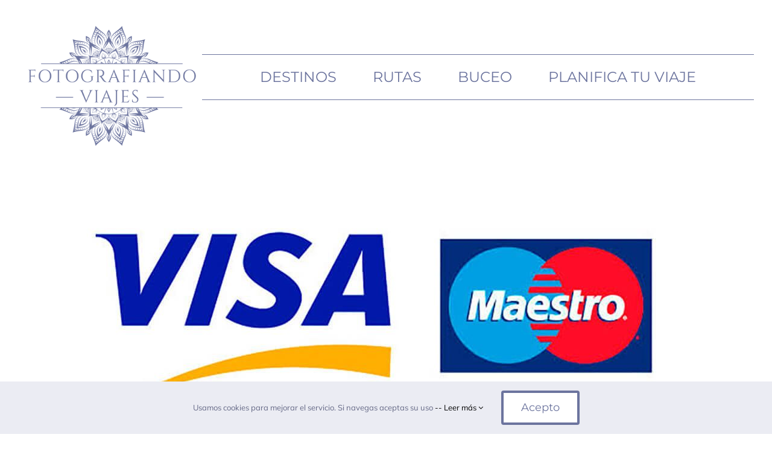

--- FILE ---
content_type: text/html; charset=UTF-8
request_url: https://fotografiandoviajes.com/como-elegir-mejor-tarjeta-credito-debito-extranjero/
body_size: 30356
content:
<!DOCTYPE html><html class="avada-html-layout-wide avada-html-header-position-top avada-is-100-percent-template" dir="ltr" lang="es" prefix="og: https://ogp.me/ns#"><head><meta http-equiv="X-UA-Compatible" content="IE=edge" /><meta http-equiv="Content-Type" content="text/html; charset=utf-8"/><meta name="viewport" content="width=device-width, initial-scale=1, maximum-scale=1" /><style id="awb-critical-css">@media all{#comment-textarea{margin-bottom:10px}#comment-textarea textarea{padding:12px 15px;width:100%;height:150px;font-size:13px;color:#747474;border:1px solid #d2d2d2}*{box-sizing:border-box}input[type=submit],textarea{-webkit-appearance:none;-webkit-border-radius:0}body{margin:0;min-width:320px;-webkit-text-size-adjust:100%;overflow-x:hidden;overflow-y:scroll;color:var(--body_typography-color);font-size:var(--body_typography-font-size,16px);font-family:var(--body_typography-font-family,inherit)}#boxed-wrapper{overflow-x:hidden;overflow-x:clip}#wrapper{overflow:visible}img{border-style:none;vertical-align:top;max-width:100%;height:auto}a{text-decoration:none}input,textarea{font-family:var(--body_typography-font-family,inherit);vertical-align:middle;color:var(--body_typography-color)}form{margin:0;padding:0;border-style:none}#main{padding:55px 10px 45px;clear:both}#content{width:71.1702128%;float:left;min-height:1px}.post{margin-bottom:65px}.single-post .post{margin-bottom:0}#respond{margin-top:40px}#respond #cancel-comment-reply-link{margin-inline-start:10px}.comment-form input{border:1px solid #d2d2d2;min-width:28%;font-size:13px;color:#747474;padding-left:15px;padding-right:15px;float:left}.comment-form #comment-submit{margin:0;min-width:auto}.comment-form input{float:none}.comment-form .form-submit{margin-top:20px;margin-bottom:0}.post-content p{margin:0 0 20px}.comment-form input[type=submit]{font-weight:700}.layout-wide-mode #wrapper{width:100%;max-width:none}#sliders-container{position:relative}.fusion-row{margin:0 auto}.fusion-row:after,.fusion-row:before{content:" ";display:table}.fusion-row:after{clear:both}.screen-reader-text{border:0;clip:rect(1px,1px,1px,1px);-webkit-clip-path:inset(50%);clip-path:inset(50%);height:1px;margin:-1px;overflow:hidden;padding:0;position:absolute!important;width:1px;word-wrap:normal!important}.post-content p{margin-top:0;margin-bottom:20px}.fusion-page-load-link{display:none}html:not(.avada-html-layout-boxed):not(.avada-html-layout-framed),html:not(.avada-html-layout-boxed):not(.avada-html-layout-framed) body{background-color:var(--bg_color);background-blend-mode:var(--bg-color-overlay)}body{background-image:var(--bg_image);background-repeat:var(--bg_repeat)}#main,.layout-wide-mode #main,.layout-wide-mode #wrapper,body,html{background-color:var(--content_bg_color)}#main{background-image:var(--content_bg_image);background-repeat:var(--content_bg_repeat)}#comment-textarea textarea,textarea{background-color:var(--form_bg_color);font-size:var(--form_text_size);color:var(--form_text_color)}#comment-textarea textarea::-moz-placeholder,input::-moz-placeholder{color:var(--form_text_color)}#comment-textarea textarea::-webkit-input-placeholder,input::-webkit-input-placeholder{color:var(--form_text_color)}#comment-textarea textarea,textarea{border-width:var(--form_border_width-top) var(--form_border_width-right) var(--form_border_width-bottom) var(--form_border_width-left);border-color:var(--form_border_color);border-radius:var(--form_border_radius)}#main .fusion-row{max-width:var(--site_width)}html:not(.avada-has-site-width-percent) #main{padding-left:30px;padding-right:30px}html:not(.avada-has-site-width-percent) #main.width-100{padding-left:var(--hundredp_padding-fallback_to_zero);padding-right:var(--hundredp_padding-fallback_to_zero)}.fusion-page-title-bar.fusion-tb-page-title-bar{padding-left:0;padding-right:0;height:auto}.width-100 .fusion-fullwidth,.width-100 .nonhundred-percent-fullwidth{margin-left:var(--hundredp_padding-hundred_percent_negative_margin);margin-right:var(--hundredp_padding-hundred_percent_negative_margin)}body.awb-no-sidebars #content{width:100%;float:none}#main{padding-left:30px;padding-right:30px;padding-top:var(--main_padding-top);padding-bottom:var(--main_padding-bottom)}#main.width-100{padding-left:var(--hundredp_padding-fallback_to_zero);padding-right:var(--hundredp_padding-fallback_to_zero)}html.avada-is-100-percent-template #main{padding-left:0;padding-right:0}html.avada-is-100-percent-template #main.width-100{padding-left:var(--hundredp_padding-fallback_to_zero);padding-right:var(--hundredp_padding-fallback_to_zero)}.layout-wide-mode #wrapper{width:100%;max-width:none}.comment-form input[type=submit],body{font-family:var(--body_typography-font-family);font-weight:var(--body_typography-font-weight);letter-spacing:var(--body_typography-letter-spacing);font-style:var(--body_typography-font-style,normal)}body{font-size:var(--body_typography-font-size)}.comment-form input[type=submit],body{line-height:var(--body_typography-line-height)}.post .post-content,body{color:var(--body_typography-color)}body a,body a:after,body a:before{color:var(--link_color)}.fusion-page-title-bar h1,.fusion-tb-page-title-bar h1,.fusion-title h1,h1{font-family:var(--h1_typography-font-family);font-weight:var(--h1_typography-font-weight);line-height:var(--h1_typography-line-height);letter-spacing:var(--h1_typography-letter-spacing);text-transform:var(--h1_typography-text-transform);font-style:var(--h1_typography-font-style,normal)}.fusion-tb-page-title-bar h1,h1{font-size:var(--h1_typography-font-size)}.fusion-tb-page-title-bar h1,.title h1,h1{color:var(--h1_typography-color)}h1{margin-top:var(--h1_typography-margin-top);margin-bottom:var(--h1_typography-margin-bottom)}:root{--awb-color1:#ffffff;--awb-color1-h:0;--awb-color1-s:0%;--awb-color1-l:100%;--awb-color1-a:100%;--awb-color2:#f3f3f7;--awb-color2-h:240;--awb-color2-s:20%;--awb-color2-l:96%;--awb-color2-a:100%;--awb-color3:#c1c1c1;--awb-color3-h:0;--awb-color3-s:0%;--awb-color3-l:76%;--awb-color3-a:100%;--awb-color4:#6c749e;--awb-color4-h:230;--awb-color4-s:20%;--awb-color4-l:52%;--awb-color4-a:100%;--awb-color5:#494949;--awb-color5-h:0;--awb-color5-s:0%;--awb-color5-l:29%;--awb-color5-a:100%;--awb-color6:#b24e5e;--awb-color6-h:350;--awb-color6-s:39%;--awb-color6-l:50%;--awb-color6-a:100%;--awb-color7:#6c749e;--awb-color7-h:230;--awb-color7-s:20%;--awb-color7-l:52%;--awb-color7-a:100%;--awb-color8:#6c749e;--awb-color8-h:230;--awb-color8-s:20%;--awb-color8-l:52%;--awb-color8-a:100%;--awb-custom_color_1:#beced2;--awb-custom_color_1-h:192;--awb-custom_color_1-s:18%;--awb-custom_color_1-l:78%;--awb-custom_color_1-a:100%;--awb-custom_color_2:#e3e5ed;--awb-custom_color_2-h:228;--awb-custom_color_2-s:22%;--awb-custom_color_2-l:91%;--awb-custom_color_2-a:100%;--awb-custom_color_3:#ffffff;--awb-custom_color_3-h:0;--awb-custom_color_3-s:0%;--awb-custom_color_3-l:100%;--awb-custom_color_3-a:100%;--awb-typography1-font-family:Montserrat,Arial,Helvetica,sans-serif;--awb-typography1-font-size:36px;--awb-typography1-font-weight:400;--awb-typography1-font-style:normal;--awb-typography1-line-height:1.2;--awb-typography1-letter-spacing:0px;--awb-typography1-text-transform:none;--awb-typography2-font-family:Montserrat,Arial,Helvetica,sans-serif;--awb-typography2-font-size:32px;--awb-typography2-font-weight:400;--awb-typography2-font-style:normal;--awb-typography2-line-height:1.1;--awb-typography2-letter-spacing:0px;--awb-typography2-text-transform:none;--awb-typography3-font-family:Montserrat,Arial,Helvetica,sans-serif;--awb-typography3-font-size:18px;--awb-typography3-font-weight:400;--awb-typography3-font-style:normal;--awb-typography3-line-height:1.1;--awb-typography3-letter-spacing:0px;--awb-typography3-text-transform:none;--awb-typography4-font-family:Mulish,Arial,Helvetica,sans-serif;--awb-typography4-font-size:18px;--awb-typography4-font-weight:400;--awb-typography4-font-style:normal;--awb-typography4-line-height:1.8;--awb-typography4-letter-spacing:0px;--awb-typography4-text-transform:none;--awb-typography5-font-family:Montserrat,Arial,Helvetica,sans-serif;--awb-typography5-font-size:13px;--awb-typography5-font-weight:400;--awb-typography5-font-style:normal;--awb-typography5-line-height:1.72;--awb-typography5-letter-spacing:0.015em;--awb-typography5-text-transform:none;--awb-custom_typography_1-font-family:Montserrat,Arial,Helvetica,sans-serif;--awb-custom_typography_1-font-size:14px;--awb-custom_typography_1-font-weight:400;--awb-custom_typography_1-font-style:normal;--awb-custom_typography_1-line-height:1.72;--awb-custom_typography_1-letter-spacing:0.015em;--awb-custom_typography_1-text-transform:none;--site_width:1300px;--main_padding-top:55px;--main_padding-bottom:40px;--hundredp_padding:30px;--hundredp_padding-fallback_to_zero:30px;--hundredp_padding-hundred_percent_negative_margin:-30px;--bg_image:none;--bg_repeat:no-repeat;--bg_color:#ffffff;--bg-color-overlay:normal;--content_bg_color:#ffffff;--content_bg_image:none;--content_bg_repeat:no-repeat;--body_typography-font-family:var(--awb-typography4-font-family);--body_typography-font-size:var(--awb-typography4-font-size);--body_typography-font-weight:var(--awb-typography4-font-weight);--body_typography-font-style:var(--awb-typography4-font-style);--body_typography-line-height:var(--awb-typography4-line-height);--body_typography-letter-spacing:var(--awb-typography4-letter-spacing);--body_typography-color:hsla(calc(var(--awb-color5-h) + 2),var(--awb-color5-s),var(--awb-color5-l),var(--awb-color5-a));--link_color:var(--awb-color7);--h1_typography-font-family:var(--awb-typography1-font-family);--h1_typography-font-weight:var(--awb-typography1-font-weight);--h1_typography-line-height:var(--awb-typography1-line-height);--h1_typography-letter-spacing:var(--awb-typography1-letter-spacing);--h1_typography-font-style:var(--awb-typography1-font-style);--h1_typography-font-size:36px;--h1_typography-color:var(--awb-color8);--h1_typography-text-transform:var(--awb-typography1-text-transform);--h1_typography-margin-top:2em;--h1_typography-margin-bottom:2em;--meta_font_size:14px;--form_text_size:13px;--form_bg_color:#ffffff;--form_text_color:#6d6d6d;--form_border_width-top:1px;--form_border_width-bottom:1px;--form_border_width-left:1px;--form_border_width-right:1px;--form_border_color:#d2d2d2;--form_border_radius:0px;--button_padding-top:15px;--button_padding-bottom:15px;--button_padding-left:29px;--button_padding-right:29px;--button_typography-font-family:var(--awb-typography3-font-family);--button_typography-font-weight:var(--awb-typography3-font-weight);--button_typography-letter-spacing:var(--awb-typography3-letter-spacing);--button_typography-font-style:var(--awb-typography3-font-style);--button_font_size:var(--awb-typography3-font-size);--button_line_height:var(--awb-typography3-line-height);--button_text_transform:none;--button_gradient_top_color:var(--awb-color1);--button_gradient_bottom_color:#ffffff;--button_gradient_start:0%;--button_gradient_end:100%;--button_gradient_angle:180deg;--button_accent_color:var(--awb-color4);--button_border_width-top:4px;--button_border_width-right:4px;--button_border_width-bottom:4px;--button_border_width-left:4px;--button_border_color:var(--awb-color4);--col_margin-top:0px;--col_margin-bottom:30px;--col_spacing:4%;--container_padding_default_top:0px;--container_padding_default_bottom:0px;--container_padding_default_left:0px;--container_padding_default_right:0px;--container_padding_100_top:0px;--container_padding_100_bottom:0px;--container_padding_100_left:30px;--container_padding_100_right:30px;--full_width_bg_color:rgba(255,255,255,0);--full_width_border_sizes_top:0px;--full_width_border_sizes_bottom:0px;--full_width_border_sizes_left:0px;--full_width_border_sizes_right:0px;--full_width_border_color:#e2e2e2;--sep_color:#e2e2e2;--title_border_color:#e2e2e2;--title_margin-top:10px;--title_margin-right:0px;--title_margin-bottom:15px;--title_margin-left:0px;--title_margin_mobile-top:10px;--title_margin_mobile-right:0px;--title_margin_mobile-bottom:10px;--title_margin_mobile-left:0px}body{--button-border-radius-top-left:4px;--button-border-radius-top-right:4px;--button-border-radius-bottom-right:4px;--button-border-radius-bottom-left:4px}.fas{-moz-osx-font-smoothing:grayscale;-webkit-font-smoothing:antialiased;display:inline-block;font-style:normal;font-variant:normal;text-rendering:auto;line-height:1}@font-face{font-family:"Font Awesome 5 Free";font-style:normal;font-weight:900;src:url(//fotografiandoviajes.com/wp-content/themes/Avada/includes/lib/assets/fonts/fontawesome/webfonts/fa-solid-900.eot);src:url(//fotografiandoviajes.com/wp-content/themes/Avada/includes/lib/assets/fonts/fontawesome/webfonts/fa-solid-900.eot?#iefix) format("embedded-opentype"),url(//fotografiandoviajes.com/wp-content/themes/Avada/includes/lib/assets/fonts/fontawesome/webfonts/fa-solid-900.woff2) format("woff2"),url(//fotografiandoviajes.com/wp-content/themes/Avada/includes/lib/assets/fonts/fontawesome/webfonts/fa-solid-900.woff) format("woff"),url(//fotografiandoviajes.com/wp-content/themes/Avada/includes/lib/assets/fonts/fontawesome/webfonts/fa-solid-900.ttf) format("truetype"),url(//fotografiandoviajes.com/wp-content/themes/Avada/includes/lib/assets/fonts/fontawesome/webfonts/fa-solid-900.svg#fontawesome) format("svg");font-display:swap}.fas{font-family:"Font Awesome 5 Free";font-weight:900}.fa-bars:before{content:"\f0c9"}.fa-times:before{content:"\f00d"}#main #comment-submit,.comment-form input[type=submit],.fusion-button,.fusion-button-default{--button_margin-top:0px;--button_margin-right:0px;--button_margin-bottom:0px;--button_margin-left:0px;display:inline-flex;justify-content:center;align-items:center;position:relative;text-decoration:none;box-sizing:border-box;font-family:var(--button_typography-font-family);font-weight:var(--button_typography-font-weight);font-style:var(--button_typography-font-style,normal);letter-spacing:var(--button_typography-letter-spacing);border-width:var(--button_border_width-top,0) var(--button_border_width-right,0) var(--button_border_width-bottom,0) var(--button_border_width-left,0);border-style:solid;border-radius:var(--button-border-radius-top-left,0) var(--button-border-radius-top-right,0) var(--button-border-radius-bottom-right,0) var(--button-border-radius-bottom-left,0);text-transform:var(--button_text_transform);margin:var(--button_margin-top) var(--button_margin-right) var(--button_margin-bottom) var(--button_margin-left)}.fusion-body .fusion-button-default-size{padding-top:var(--button_padding-top,13px);padding-right:var(--button_padding-right,29px);padding-bottom:var(--button_padding-bottom,13px);padding-left:var(--button_padding-left,29px);line-height:var(--button_line_height,1);font-size:var(--button_font_size,14px)}#main #comment-submit,.comment-form input[type=submit],.fusion-button-default{background:var(--button_gradient_top_color);color:var(--button_accent_color);border-color:var(--button_border_color)}.fusion-has-button-gradient #main #comment-submit,.fusion-has-button-gradient .comment-form input[type=submit],.fusion-has-button-gradient .fusion-button-default{--button_gradient:linear-gradient(var(--button_gradient_angle,180deg),var(--button_gradient_top_color) var(--button_gradient_start,0%),var(--button_gradient_bottom_color) var(--button_gradient_end,100%));background-image:var(--button_gradient)}#main #comment-submit,.comment-form input[type=submit],.fusion-button-default-size{padding-top:var(--button_padding-top,13px);padding-right:var(--button_padding-right,29px);padding-bottom:var(--button_padding-bottom,13px);padding-left:var(--button_padding-left,29px);line-height:var(--button_line_height,1);font-size:var(--button_font_size,14px)}.fusion-image-element{--awb-margin-top:0;--awb-margin-right:0;--awb-margin-bottom:0;--awb-margin-left:0;--awb-filter:none;--awb-max-width:100%;margin-top:var(--awb-margin-top);margin-right:var(--awb-margin-right);margin-bottom:var(--awb-margin-bottom);margin-left:var(--awb-margin-left);line-height:1}.fusion-imageframe{display:inline-block;z-index:1;overflow:hidden;position:relative;vertical-align:middle;max-width:var(--awb-max-width);line-height:1;filter:var(--awb-filter)}.fusion-imageframe img{vertical-align:top;box-shadow:none!important}.awb-menu{--awb-font-size:16px;--awb-margin-top:0px;--awb-margin-bottom:0px;--awb-justify-content:flex-start;--awb-fusion-font-family-typography:inherit;--awb-fusion-font-style-typography:inherit;--awb-fusion-font-weight-typography:400;--awb-text-transform:none;--awb-min-height:4em;--awb-gap:0px;--awb-bg:rgba(0,0,0,0);--awb-border-radius-top-left:0px;--awb-border-radius-top-right:0px;--awb-border-radius-bottom-left:0px;--awb-border-radius-bottom-right:0px;--awb-color:#212934;--awb-line-height:var(--body_typography-line-height);--awb-letter-spacing:var(--body_typography-letter-spacing);--awb-items-padding-top:0px;--awb-items-padding-right:0px;--awb-items-padding-bottom:0px;--awb-items-padding-left:0px;--awb-border-top:0px;--awb-border-right:0px;--awb-border-bottom:0px;--awb-border-left:0px;--awb-border-color:rgba(0,0,0,0);--awb-active-bg:rgba(0,0,0,0);--awb-active-border-top:0px;--awb-active-border-right:0px;--awb-active-border-bottom:0px;--awb-active-border-left:0px;--awb-active-border-color:rgba(0,0,0,0);--awb-box-shadow:none}.awb-menu{margin-top:var(--awb-margin-top);margin-bottom:var(--awb-margin-bottom);width:100%;opacity:1;font-size:var(--awb-font-size)}.awb-menu .awb-menu__main-ul{font-size:var(--awb-font-size)}.awb-menu__main-ul{display:flex;flex-wrap:wrap;list-style:none;align-items:var(--awb-align-items);justify-content:var(--awb-justify-content);padding:0;font-family:var(--awb-fusion-font-family-typography);font-style:var(--awb-fusion-font-style-typography);font-weight:var(--awb-fusion-font-weight-typography);text-transform:var(--awb-text-transform);margin-block-start:0;margin-block-end:0;min-height:var(--awb-min-height);position:relative}.awb-menu__main-ul_row{flex-direction:row}.awb-menu__main-li{position:relative;display:flex;justify-content:center;margin-left:calc(var(--awb-gap)/ 2);margin-right:calc(var(--awb-gap)/ 2);line-height:var(--awb-line-height,inherit);letter-spacing:var(--awb-letter-spacing)}.awb-menu__main-li>*{z-index:10}.awb-menu__main-li:first-child{margin-inline-start:0}.awb-menu__main-li:last-child{margin-inline-end:0}.awb-menu__main-li_regular{background-color:var(--awb-bg);border-radius:var(--awb-border-radius-top-left) var(--awb-border-radius-top-right) var(--awb-border-radius-bottom-right) var(--awb-border-radius-bottom-left)}.awb-menu__main-a{color:var(--awb-color)!important;display:flex;align-items:center;justify-content:center;width:100%}.awb-menu__main-a_regular{padding-top:calc(var(--awb-items-padding-top) + var(--awb-border-top));padding-right:calc(var(--awb-items-padding-right) + var(--awb-border-right));padding-bottom:calc(var(--awb-items-padding-bottom) + var(--awb-border-bottom));padding-left:calc(var(--awb-items-padding-left) + var(--awb-border-left))}.awb-menu__main-background-active,.awb-menu__main-background-default{position:absolute;top:0;width:100%;height:100%;z-index:1;background-color:var(--awb-bg);border-top-width:var(--awb-border-top);border-right-width:var(--awb-border-right);border-bottom-width:var(--awb-border-bottom);border-left-width:var(--awb-border-left);border-color:var(--awb-border-color);border-radius:var(--awb-border-radius-top-left) var(--awb-border-radius-top-right) var(--awb-border-radius-bottom-right) var(--awb-border-radius-bottom-left);border-style:solid}.awb-menu__main-background-active_fade,.awb-menu__main-background-default_fade{left:0;opacity:1}.awb-menu__main-background-active{background-color:var(--awb-active-bg);border-top-width:var(--awb-active-border-top);border-right-width:var(--awb-active-border-right);border-bottom-width:var(--awb-active-border-bottom);border-left-width:var(--awb-active-border-left);border-color:var(--awb-active-border-color)}.awb-menu__main-background-active_fade{opacity:0}.awb-menu_row .menu-text{display:flex;align-items:center;text-align:center}.awb-menu_icons-left .awb-menu__main-a{flex-direction:row}.awb-menu_v-stacked .menu-item-has-children .awb-menu__sub-a{grid-area:link}.awb-menu_v-stacked .menu-item-has-children .awb-menu__open-nav-submenu_click{grid-area:caret}.awb-menu_v-stacked .menu-item-has-children .awb-menu__sub-ul{grid-area:submenu}.awb-menu{--awb-mobile-trigger-background-color:#fff;--awb-mobile-trigger-color:#4a4e57;--awb-trigger-padding-top:12px;--awb-trigger-padding-right:20px;--awb-trigger-padding-bottom:12px;--awb-trigger-padding-left:20px;--awb-mobile-trigger-font-size:1em;--awb-mobile-nav-button-align-hor:flex-start}.awb-menu__m-toggle{background-color:var(--awb-mobile-trigger-background-color);color:var(--awb-mobile-trigger-color);padding-top:var(--awb-trigger-padding-top);padding-right:var(--awb-trigger-padding-right);padding-bottom:var(--awb-trigger-padding-bottom);padding-left:var(--awb-trigger-padding-left);box-sizing:content-box;font-family:var(--awb-fusion-font-family-typography);font-style:var(--awb-fusion-font-style-typography);font-weight:var(--awb-fusion-font-weight-typography);font-size:var(--awb-mobile-trigger-font-size);border:none!important;box-shadow:none!important;display:none}.awb-menu__m-toggle-inner{display:flex;justify-content:flex-start;align-items:center}.awb-menu__m-collapse-icon{position:relative;width:1em;height:1em;margin-inline-start:.5em}.awb-menu__m-collapse-icon-close,.awb-menu__m-collapse-icon-open{width:1em;position:absolute;left:0;opacity:0;transform:rotate(0)}.awb-menu__m-collapse-icon-open{opacity:1}.awb-menu_mt-fullwidth .awb-menu__m-toggle{width:100%}.awb-menu_mt-fullwidth .awb-menu__m-toggle-inner{justify-content:var(--awb-mobile-nav-button-align-hor)}.fusion-text{--awb-content-alignment:initial;--awb-font-size:inherit;--awb-line-height:inherit;--awb-letter-spacing:inherit;--awb-text-transform:inherit;--awb-text-color:inherit;--awb-text-font-family:inherit;--awb-text-font-style:inherit;--awb-text-font-weight:inherit;--awb-margin-top:0;--awb-margin-right:0;--awb-margin-bottom:0;--awb-margin-left:0;text-align:var(--awb-content-alignment);font-size:var(--awb-font-size);line-height:var(--awb-line-height);letter-spacing:var(--awb-letter-spacing);text-transform:var(--awb-text-transform);color:var(--awb-text-color);font-family:var(--awb-text-font-family);font-weight:var(--awb-text-font-weight);font-style:var(--awb-text-font-style);margin:var(--awb-margin-top) var(--awb-margin-right) var(--awb-margin-bottom) var(--awb-margin-left)}.fusion-body .fusion-title{--awb-text-color:var(--body_typography-color);--awb-margin-top:var(--title_margin-top);--awb-margin-right:var(--title_margin-right);--awb-margin-bottom:var(--title_margin-bottom);--awb-margin-left:var(--title_margin-left);--awb-link-color:var(--link_color);--awb-sep-color:var(--title_border_color);--awb-font-size:var(--body_typography-font-size);margin-top:var(--awb-margin-top);margin-right:var(--awb-margin-right);margin-bottom:var(--awb-margin-bottom);margin-left:var(--awb-margin-left);display:flex;flex-wrap:nowrap;align-items:center;border-bottom-color:var(--awb-sep-color);font-size:var(--awb-font-size)}.fusion-body .fusion-title.fusion-title-size-one{--awb-font-size:var(--h1_typography-font-size);--awb-text-color:var(--h1_typography-color)}.fusion-body .fusion-title.fusion-title-center{text-align:center}.fusion-body .fusion-title.fusion-title-center.fusion-sep-none .title-heading-center{padding:0;text-align:center}.fusion-body .fusion-title.fusion-sep-none{display:block}.fusion-body #wrapper .fusion-title h1{flex-grow:0;padding:0;font-size:1em;color:var(--awb-text-color)}.fusion-body .fusion-comments-tb{--awb-margin-top:0;--awb-margin-right:0;--awb-margin-bottom:0;--awb-margin-left:0;--awb-text-color:var(--body_typography-color);--awb-border-color:var(--sep_color);--awb-link-color:var(--link_color);color:var(--awb-text-color);margin:var(--awb-margin-top) var(--awb-margin-right) var(--awb-margin-bottom) var(--awb-margin-left)}.fusion-body .fusion-comments-tb a{color:var(--awb-link-color)}.fusion-body .fusion-comments-tb.fusion-order-comment-form{display:flex;flex-direction:column}.fusion-body .fusion-comments-tb.fusion-order-comment-form #respond{order:1;margin-top:55px;clear:both}.fusion-body .fusion-content-tb{--awb-text-font-family:var(--body_typography-font-family);--awb-text-font-weight:var(--body_typography-font-weight);--awb-letter-spacing:var(--body_typography-letter-spacing);--awb-text-font-style:var(--body_typography-font-style,normal);--awb-content-alignment:start;--awb-font-size:var(--body_typography-font-size);--awb-line-height:var(--body_typography-line-height);--awb-text-transform:none;--awb-text-color:var(--body_typography-color);--awb-margin-top:0;--awb-margin-right:0;--awb-margin-bottom:0;--awb-margin-left:0;font-family:var(--awb-text-font-family);font-weight:var(--awb-text-font-weight);font-style:var(--awb-text-font-style);text-align:var(--awb-content-alignment);font-size:var(--awb-font-size);line-height:var(--awb-line-height);letter-spacing:var(--awb-letter-spacing);text-transform:var(--awb-text-transform);color:var(--awb-text-color);margin:var(--awb-margin-top) var(--awb-margin-right) var(--awb-margin-bottom) var(--awb-margin-left)}.fusion-body .fusion-meta-tb{--awb-margin-top:0;--awb-margin-right:0;--awb-margin-bottom:0;--awb-margin-left:0;--awb-padding-top:5px;--awb-padding-right:0;--awb-padding-bottom:5px;--awb-padding-left:0;--awb-font-size:var(--meta_font_size);--awb-background-color:transparent;--awb-height:33;--awb-text-color:var(--link_color);--awb-link-color:inherit;--awb-alignment:flex-start;--awb-border-color:var(--sep_color,#e7e6e6);--awb-border-bottom:1px;--awb-border-top:1px;--awb-border-left:0;--awb-border-right:0;--awb-item-border-color:var(--sep_color);--awb-item-border-bottom:0;--awb-item-border-top:0;--awb-item-border-left:0;--awb-item-border-right:0;--awb-item-background-color:transparent;--awb-item-padding-top:0;--awb-item-padding-bottom:0;--awb-item-padding-left:0;--awb-item-padding-right:0;--awb-item-margin-top:0;--awb-item-margin-bottom:0;--awb-item-margin-left:0;--awb-item-margin-right:0;display:flex;justify-content:flex-start;align-items:center;flex-wrap:wrap;line-height:normal;font-size:var(--awb-font-size);background-color:var(--awb-background-color);border-top:var(--awb-border-top) solid var(--awb-border-color);border-bottom:var(--awb-border-bottom) solid var(--awb-border-color);border-left:var(--awb-border-left) solid var(--awb-border-color);border-right:var(--awb-border-right) solid var(--awb-border-color);color:var(--awb-text-color);min-height:var(--awb-height);margin:var(--awb-margin-top) var(--awb-margin-right) var(--awb-margin-bottom) var(--awb-margin-left);padding:var(--awb-padding-top) var(--awb-padding-right) var(--awb-padding-bottom) var(--awb-padding-left)}.fusion-body .fusion-meta-tb a{color:var(--awb-text-color)}.fusion-body .fusion-meta-tb:not(.stacked){justify-content:var(--awb-alignment)}.fusion-body .fusion-meta-tb .fusion-meta-tb-sep{padding:0 5px}.fusion-body .fusion-meta-tb .fusion-meta-tb-sep:last-child{display:none}.fusion-body .fusion-meta-tb span{border:0 solid var(--awb-border-color)}.fusion-body .fusion-meta-tb span a{color:var(--awb-link-color)}.fusion-body .fusion-meta-tb>span:not(.fusion-meta-tb-sep){border-color:var(--awb-item-border-color);border-bottom-width:var(--awb-item-border-bottom);border-top-width:var(--awb-item-border-top);border-left-width:var(--awb-item-border-left);border-right-width:var(--awb-item-border-right);background-color:var(--awb-item-background-color);padding:var(--awb-item-padding-top) var(--awb-item-padding-right) var(--awb-item-padding-bottom) var(--awb-item-padding-left);margin:var(--awb-item-margin-top) var(--awb-item-margin-right) var(--awb-item-margin-bottom) var(--awb-item-margin-left)}.fusion-tb-header{background-color:var(--awb_header_bg_color,transparent)}.clearfix{clear:both}.clearfix{clear:both}.clearfix:after,.clearfix:before{content:" ";display:table}.clearfix:after{clear:both}.aligncenter{clear:both;display:block;margin-left:auto;margin-right:auto;text-align:center}.fusion-builder-row{width:100%;margin:0 auto}.fusion-builder-row:after{clear:both;content:" ";display:table}.fusion-fullwidth{position:relative}.fusion-fullwidth .fusion-row{position:relative;z-index:10}.fusion-text-no-margin>p{margin-top:0}.fusion-fullwidth{--awb-background-color:var(--full_width_bg_color);--awb-background-image:none;--awb-background-position:center center;--awb-background-size:auto;--awb-background-repeat:no-repeat;--awb-background-blend-mode:none;--awb-background-size:initial;--awb-box-shadow:none;--awb-border-sizes-top:var(--full_width_border_sizes_top);--awb-border-sizes-right:var(--full_width_border_sizes_right);--awb-border-sizes-bottom:var(--full_width_border_sizes_bottom);--awb-border-sizes-left:var(--full_width_border_sizes_left);--awb-border-color:var(--full_width_border_color);--awb-border-style:solid;--awb-border-radius-top-left:0;--awb-border-radius-top-right:0;--awb-border-radius-bottom-left:0;--awb-border-radius-bottom-right:0;--awb-padding-top:var(--container_padding_default_top,0px);--awb-padding-right:var(--container_padding_default_right,0px);--awb-padding-bottom:var(--container_padding_default_bottom,0px);--awb-padding-left:var(--container_padding_default_left,0px);--awb-margin-top:0;--awb-margin-bottom:0;--awb-min-height:0;--awb-overflow:visible;--awb-z-index:auto;--awb-filter:none;background-color:var(--awb-background-color);background-image:var(--awb-background-image);background-position:var(--awb-background-position);background-repeat:var(--awb-background-repeat);background-blend-mode:var(--awb-background-blend-mode);background-size:var(--awb-background-size);box-shadow:var(--awb-box-shadow);border-width:var(--awb-border-sizes-top) var(--awb-border-sizes-right) var(--awb-border-sizes-bottom) var(--awb-border-sizes-left);border-color:var(--awb-border-color);border-style:var(--awb-border-style);border-radius:var(--awb-border-radius-top-left) var(--awb-border-radius-top-right) var(--awb-border-radius-bottom-right) var(--awb-border-radius-bottom-left);padding:var(--awb-padding-top) var(--awb-padding-right) var(--awb-padding-bottom) var(--awb-padding-left);margin-top:var(--awb-margin-top);margin-bottom:var(--awb-margin-bottom);min-height:var(--awb-min-height);overflow:var(--awb-overflow);z-index:var(--awb-z-index);filter:var(--awb-filter)}.fusion-tb-header .fusion-fullwidth,.fusion-tb-page-title-bar .fusion-fullwidth,.width-100 .fusion-fullwidth{--awb-padding-top:var(--container_padding_100_top,0px);--awb-padding-right:var(--container_padding_100_right,var(--hundredp_padding));--awb-padding-bottom:var(--container_padding_100_bottom,0px);--awb-padding-left:var(--container_padding_100_left,var(--hundredp_padding))}#wrapper #main .fullwidth-box .fusion-row{padding-left:0;padding-right:0}.post-content:not(.fusion-post-content),body:not(.side-header) #wrapper{position:relative}.fusion-flex-container{--awb-content-wrap:var(--awb-flex-wrap,wrap);display:flex;justify-content:center}.fusion-flex-container .fusion-row{flex-wrap:wrap;display:flex;flex:1;width:100%}.fusion-flex-container .fusion-row:after,.fusion-flex-container .fusion-row:before{content:none}.fusion-flex-container .fusion-row.fusion-flex-content-wrap{flex-wrap:var(--awb-content-wrap)}.fusion-flex-container .fusion-row .fusion-flex-column{display:flex}.fusion-flex-container .fusion-row .fusion-flex-column .fusion-column-wrapper{width:100%}.fusion-flex-container .fusion-row .fusion-flex-column .fusion-column-wrapper:not(.fusion-flex-column-wrapper-legacy){display:flex}.fusion-flex-container .fusion-row .fusion-flex-column .fusion-column-wrapper:not(.fusion-flex-column-wrapper-legacy).fusion-content-layout-column{flex-direction:column}.fusion-flex-container .fusion-flex-align-self-center{align-self:center}.fusion-flex-container .fusion-flex-align-items-flex-start{align-items:flex-start}.fusion-flex-container .fusion-flex-justify-content-flex-start{justify-content:flex-start}.fusion-flex-container .fusion-flex-justify-content-center{justify-content:center}.fusion_builder_column{--awb-z-index:auto;--awb-absolute-top:auto;--awb-absolute-right:auto;--awb-absolute-bottom:auto;--awb-absolute-left:auto;--awb-container-position:relative;--awb-overflow:visible;--awb-bg-color:transparent;--awb-bg-position:left top;--awb-bg-image:none;--awb-bg-blend:none;--awb-bg-repeat:no-repeat;--awb-bg-size:auto auto;--awb-border-top:0;--awb-border-right:0;--awb-border-bottom:0;--awb-border-left:0;--awb-border-color:initial;--awb-border-style:solid;--awb-border-radius:0;--awb-box-shadow:none;--awb-padding-top:0;--awb-padding-right:0;--awb-padding-bottom:0;--awb-padding-left:0;--awb-transform:none;--awb-transform-origin:50% 50%;--awb-filter:none;--awb-col-width:var(--awb-width-large,33.3333%);--awb-col-order:var(--awb-order-large,0);--awb-margin-top-large:var(--col_margin-top,0);--awb-margin-bottom-large:var(--col_margin-bottom,20px);--awb-spacing-left-large:var(--col_spacing,4%);--awb-spacing-right-large:var(--col_spacing,4%);--awb-margin-top:var(--awb-margin-top-large);--awb-margin-bottom:var(--awb-margin-bottom-large);--awb-spacing-left:var(--awb-spacing-left-large);--awb-spacing-right:var(--awb-spacing-right-large);--awb-col-flex-grow:var(--awb-flex-grow,0);--awb-col-flex-shrink:var(--awb-flex-shrink,0)}.fusion-layout-column{position:var(--awb-container-position);float:left;margin-top:var(--awb-margin-top);margin-bottom:var(--awb-margin-bottom);z-index:var(--awb-z-index);top:var(--awb-absolute-top);right:var(--awb-absolute-right);bottom:var(--awb-absolute-bottom);left:var(--awb-absolute-left);filter:var(--awb-filter);width:var(--awb-col-width);order:var(--awb-col-order);flex-grow:var(--awb-col-flex-grow);flex-shrink:var(--awb-col-flex-shrink)}.fusion-layout-column .fusion-column-wrapper{background-image:var(--awb-bg-image);background-color:var(--awb-bg-color);background-position:var(--awb-bg-position);background-blend-mode:var(--awb-bg-blend);background-repeat:var(--awb-bg-repeat);background-size:var(--awb-bg-size);border-width:var(--awb-border-top) var(--awb-border-right) var(--awb-border-bottom) var(--awb-border-left);border-color:var(--awb-border-color);border-style:var(--awb-border-style);border-radius:var(--awb-border-radius);box-shadow:var(--awb-box-shadow);padding:var(--awb-padding-top) var(--awb-padding-right) var(--awb-padding-bottom) var(--awb-padding-left);overflow:var(--awb-overflow);transform:var(--awb-transform);transform-origin:var(--awb-transform-origin);min-height:1px;min-width:0;margin-left:var(--awb-spacing-left);margin-right:var(--awb-spacing-right)}@media only screen and (max-width:900px){.fusion-fullwidth{--awb-padding-top-medium:var(--awb-padding-top);--awb-padding-right-medium:var(--awb-padding-right);--awb-padding-bottom-medium:var(--awb-padding-bottom);--awb-padding-left-medium:var(--awb-padding-left);--awb-margin-top-medium:var(--awb-margin-top);--awb-margin-bottom-medium:var(--awb-margin-bottom);--awb-min-height-medium:var(--awb-min-height);--awb-background-image-medium:var(--awb-background-image);--awb-background-color-medium:var(--awb-background-color);--awb-background-position-medium:var(--awb-background-position);--awb-background-repeat-medium:var(--awb-background-repeat);--awb-background-size-medium:var(--awb-background-size);--awb-background-blend-mode-medium:var(--awb-background-blend-mode);padding:var(--awb-padding-top-medium) var(--awb-padding-right-medium) var(--awb-padding-bottom-medium) var(--awb-padding-left-medium);margin-top:var(--awb-margin-top-medium);margin-bottom:var(--awb-margin-bottom-medium);min-height:var(--awb-min-height-medium);background-image:var(--awb-background-image-medium);background-color:var(--awb-background-color-medium);background-repeat:var(--awb-background-repeat-medium);background-position:var(--awb-background-position-medium);background-size:var(--awb-background-size-medium);background-blend-mode:var(--awb-background-blend-mode-medium)}.fusion-flex-container{--awb-content-wrap:var(--awb-flex-wrap-medium,var(--awb-flex-wrap))}.fusion-flex-container .fusion-flex-content-wrap{flex-wrap:var(--awb-content-wrap)}}@media only screen and (max-width:640px){.fusion-fullwidth{--awb-padding-top-small:var(--awb-padding-top-medium);--awb-padding-right-small:var(--awb-padding-right-medium);--awb-padding-bottom-small:var(--awb-padding-bottom-medium);--awb-padding-left-small:var(--awb-padding-left-medium);--awb-margin-top-small:var(--awb-margin-top-medium);--awb-margin-bottom-small:var(--awb-margin-bottom-medium);--awb-min-height-small:var(--awb-min-height-medium);--awb-background-image-small:var(--awb-background-image-medium);--awb-background-color-small:var(--awb-background-color-medium);--awb-background-repeat-small:var(--awb-background-repeat-medium);--awb-background-position-small:var(--awb-background-position-medium);--awb-background-size-small:var(--awb-background-size-medium);--awb-background-blend-mode-small:var(--awb-background-blend-mode-medium);padding:var(--awb-padding-top-small) var(--awb-padding-right-small) var(--awb-padding-bottom-small) var(--awb-padding-left-small);margin-top:var(--awb-margin-top-small);margin-bottom:var(--awb-margin-bottom-small);min-height:var(--awb-min-height-small);background-image:var(--awb-background-image-small);background-color:var(--awb-background-color-small);background-repeat:var(--awb-background-repeat-small);background-position:var(--awb-background-position-small);background-size:var(--awb-background-size-small);background-blend-mode:var(--awb-background-blend-mode-small)}.fusion-flex-container{--awb-content-wrap:var(--awb-flex-wrap-small,var(--awb-flex-wrap))}.fusion-flex-container .fusion-flex-content-wrap{flex-wrap:var(--awb-content-wrap)}}@media only screen and (max-width:900px){.fusion-image-element{--awb-margin-top-medium:var(--awb-margin-top);--awb-margin-right-medium:var(--awb-margin-right);--awb-margin-bottom-medium:var(--awb-margin-bottom);--awb-margin-left-medium:var(--awb-margin-left);margin-top:var(--awb-margin-top-medium);margin-right:var(--awb-margin-right-medium);margin-bottom:var(--awb-margin-bottom-medium);margin-left:var(--awb-margin-left-medium)}}@media only screen and (max-width:640px){.fusion-image-element{--awb-margin-top-small:var(--awb-margin-top-medium);--awb-margin-right-small:var(--awb-margin-right-medium);--awb-margin-bottom-small:var(--awb-margin-bottom-medium);--awb-margin-left-small:var(--awb-margin-left-medium);margin-top:var(--awb-margin-top-small);margin-right:var(--awb-margin-right-small);margin-bottom:var(--awb-margin-bottom-small);margin-left:var(--awb-margin-left-small)}}@media only screen and (max-width:900px){.fusion-title{--awb-margin-top-medium:var(--awb-margin-top);--awb-margin-right-medium:var(--awb-margin-right);--awb-margin-bottom-medium:var(--awb-margin-bottom);--awb-margin-left-medium:var(--awb-margin-left);margin-top:var(--awb-margin-top-medium)!important;margin-right:var(--awb-margin-right-medium)!important;margin-bottom:var(--awb-margin-bottom-medium)!important;margin-left:var(--awb-margin-left-medium)!important}}@media only screen and (max-width:640px){.fusion-title{--awb-margin-top-small:var(--title_margin_mobile-top,var(--awb-margin-top-medium));--awb-margin-right-small:var(--title_margin_mobile-right,var(--awb-margin-right-medium));--awb-margin-bottom-small:var(--title_margin_mobile-bottom,var(--awb-margin-bottom-medium));--awb-margin-left-small:var(--title_margin_mobile-left,var(--awb-margin-left-medium));margin-top:var(--awb-margin-top-small)!important;margin-right:var(--awb-margin-right-small)!important;margin-bottom:var(--awb-margin-bottom-small)!important;margin-left:var(--awb-margin-left-small)!important}}@media only screen and (max-width:900px){.fusion-body .fusion-meta-tb{--awb-alignment-medium:flex-start}.fusion-body .fusion-meta-tb:not(.stacked){justify-content:var(--awb-alignment-medium)}}@media only screen and (max-width:640px){.fusion-body .fusion-meta-tb{--awb-alignment-small:var(--awb-alignment)}.fusion-body .fusion-meta-tb:not(.stacked){justify-content:var(--awb-alignment-small)}}@media only screen and (max-width:900px){.fusion_builder_column{--awb-padding-top-medium:var(--awb-padding-top);--awb-padding-right-medium:var(--awb-padding-right);--awb-padding-bottom-medium:var(--awb-padding-bottom);--awb-padding-left-medium:var(--awb-padding-left);--awb-col-width:var(--awb-width-medium,var(--medium-col-default));--awb-col-order:var(--awb-order-medium,var(--awb-order-large));--awb-margin-top-medium:var(--awb-margin-top-large,var(--col_margin-top,0));--awb-margin-bottom-medium:var(--awb-margin-bottom-large,var(--col_margin-bottom,20px));--awb-spacing-left-medium:var(--awb-spacing-left-large,4%);--awb-spacing-right-medium:var(--awb-spacing-right-large,4%);--awb-col-flex-grow:var(--awb-flex-grow-medium,var(--awb-flex-grow,0));--awb-col-flex-shrink:var(--awb-flex-shrink-medium,var(--awb-flex-shrink,0));--awb-margin-top:var(--awb-margin-top-medium);--awb-margin-bottom:var(--awb-margin-bottom-medium);--awb-spacing-left:var(--awb-spacing-left-medium);--awb-spacing-right:var(--awb-spacing-right-medium);--awb-bg-image-medium:var(--awb-bg-image);--awb-bg-color-medium:var(--awb-bg-color);--awb-bg-repeat-medium:var(--awb-bg-repeat);--awb-bg-position-medium:var(--awb-bg-position);--awb-bg-size-medium:var(--awb-bg-size);--awb-bg-blend-medium:var(--awb-bg-blend)}.fusion_builder_column .fusion-column-wrapper{padding:var(--awb-padding-top-medium) var(--awb-padding-right-medium) var(--awb-padding-bottom-medium) var(--awb-padding-left-medium);background-image:var(--awb-bg-image-medium);background-color:var(--awb-bg-color-medium);background-repeat:var(--awb-bg-repeat-medium);background-position:var(--awb-bg-position-medium);background-size:var(--awb-bg-size-medium);background-blend-mode:var(--awb-bg-blend-medium)}}@media only screen and (max-width:640px){.fusion_builder_column{--awb-padding-top-small:var(--awb-padding-top-medium);--awb-padding-right-small:var(--awb-padding-right-medium);--awb-padding-bottom-small:var(--awb-padding-bottom-medium);--awb-padding-left-small:var(--awb-padding-left-medium);--awb-col-width:var(--awb-width-small,var(--small-col-default));--awb-col-order:var(--awb-order-small,var(--awb-order-medium));--awb-spacing-left-small:var(--awb-spacing-left-large,4%);--awb-spacing-right-small:var(--awb-spacing-right-large,4%);--awb-margin-top-small:var(--awb-margin-top-medium,var(--awb-margin-top-large,var(--col_margin-top,0)));--awb-margin-bottom-small:var(--awb-margin-bottom-medium,var(--awb-margin-bottom-large,var(--col_margin-bottom,20px)));--awb-spacing-left:var(--awb-spacing-left-small);--awb-spacing-right:var(--awb-spacing-right-small);--awb-margin-top:var(--awb-margin-top-small);--awb-margin-bottom:var(--awb-margin-bottom-small);--awb-bg-image-small:var(--awb-bg-image-medium);--awb-bg-color-small:var(--awb-bg-color-medium);--awb-bg-repeat-small:var(--awb-bg-repeat-medium);--awb-bg-position-small:var(--awb-bg-position-medium);--awb-bg-size-small:var(--awb-bg-size-medium);--awb-bg-blend-small:var(--awb-bg-blend-medium);--awb-col-flex-grow:var(--awb-flex-grow-small,var(--awb-flex-grow,0));--awb-col-flex-shrink:var(--awb-flex-shrink-small,var(--awb-flex-shrink,0))}.fusion_builder_column .fusion-column-wrapper{padding:var(--awb-padding-top-small) var(--awb-padding-right-small) var(--awb-padding-bottom-small) var(--awb-padding-left-small);background-image:var(--awb-bg-image-small);background-color:var(--awb-bg-color-small);background-repeat:var(--awb-bg-repeat-small);background-position:var(--awb-bg-position-small);background-size:var(--awb-bg-size-small);background-blend-mode:var(--awb-bg-blend-small)}}@media only screen and (min-device-width:768px) and (max-device-width:1024px) and (orientation:portrait){#wrapper{width:auto!important}.fullwidth-box{background-attachment:scroll!important}#comment-textarea textarea{width:90%}#main,.fullwidth-box,body{background-attachment:scroll!important}.fusion-body:not(.avada-has-page-title-mobile-height-auto) .fusion-page-title-bar{height:auto}}@media only screen and (min-device-width:768px) and (max-device-width:1024px) and (orientation:landscape){.fullwidth-box{background-attachment:scroll!important}#main,.fullwidth-box,body{background-attachment:scroll!important}}@media only screen and (max-width:800px){.fusion-layout-column{margin-left:0!important;margin-right:0!important}#wrapper{width:auto!important}#comment-textarea textarea{width:100%}.fullwidth-box{background-attachment:scroll!important}.fusion-body .fusion-page-title-bar{height:auto}}@media only screen and (max-width:800px){#content{width:100%!important;margin-left:0!important}#main>.fusion-row{display:flex;flex-wrap:wrap}}@media only screen and (max-width:640px){.fusion-body .fusion-page-title-bar{max-height:none}.fusion-body .fusion-page-title-bar h1{margin:0}#main,body{background-attachment:scroll!important}#content{width:100%!important;margin-left:0!important}}@media only screen and (max-device-width:640px){#wrapper{width:auto!important}.fullwidth-box{background-attachment:scroll!important}.title{margin-top:0;margin-bottom:20px}#content{width:100%!important;float:none!important;margin-left:0!important;margin-bottom:50px}}.single-post #content .post-content a{color:#494949;position:relative;text-decoration-line:underline;text-decoration-color:#a7afd9;text-decoration-skip-ink:none;text-decoration-thickness:4px}.fusion-builder-row.fusion-row{max-width:var(--site_width)}}</style><title>Cómo elegir la mejor tarjeta para viajar al extranjero</title><style>img:is([sizes="auto" i], [sizes^="auto," i]) { contain-intrinsic-size: 3000px 1500px }</style><meta name="description" content="Cómo elegir tarjeta de crédito o débito para viajar. Qué tarjeta es buena para ir de viaje. Qué tipos de comisiones pagas con la tarjeta cuando viajas" /><meta name="robots" content="max-image-preview:large" /><meta name="author" content="Fotografiando Viajes"/><meta name="msvalidate.01" content="B46358BD2AD6A38C5DDD0E81B4057A69" /><link rel="canonical" href="https://fotografiandoviajes.com/como-elegir-mejor-tarjeta-credito-debito-extranjero/" /><meta name="generator" content="All in One SEO (AIOSEO) 4.8.9" /><meta property="og:locale" content="es_ES" /><meta property="og:site_name" content="Fotografiando Viajes" /><meta property="og:type" content="article" /><meta property="og:title" content="Cómo elegir la mejor tarjeta para viajar al extranjero" /><meta property="og:description" content="Cómo elegir tarjeta de crédito o débito para viajar. Qué tarjeta es buena para ir de viaje. Qué tipos de comisiones pagas con la tarjeta cuando viajas" /><meta property="og:url" content="https://fotografiandoviajes.com/como-elegir-mejor-tarjeta-credito-debito-extranjero/" /><meta property="og:image" content="https://fotografiandoviajes.com/wp-content/uploads/2016/10/Tarjetas-2.jpg" /><meta property="og:image:secure_url" content="https://fotografiandoviajes.com/wp-content/uploads/2016/10/Tarjetas-2.jpg" /><meta property="og:image:width" content="1024" /><meta property="og:image:height" content="686" /><meta property="article:section" content="Consejos de viaje" /><meta property="article:tag" content="dinero" /><meta property="article:published_time" content="2016-10-11T13:20:00+00:00" /><meta property="article:modified_time" content="2025-02-08T18:46:59+00:00" /><meta name="twitter:card" content="summary_large_image" /><meta name="twitter:title" content="Cómo elegir la mejor tarjeta para viajar al extranjero" /><meta name="twitter:description" content="Cómo elegir tarjeta de crédito o débito para viajar. Qué tarjeta es buena para ir de viaje. Qué tipos de comisiones pagas con la tarjeta cuando viajas" /><meta name="twitter:image" content="https://fotografiandoviajes.com/wp-content/uploads/2016/10/Tarjetas-2.jpg" /><meta name="twitter:label1" content="Escrito por" /><meta name="twitter:data1" content="Fotografiando Viajes" /><meta name="twitter:label2" content="Tiempo de lectura estimado" /><meta name="twitter:data2" content="8 minutos" /> <script type="application/ld+json" class="aioseo-schema">{"@context":"https:\/\/schema.org","@graph":[{"@type":"Article","@id":"https:\/\/fotografiandoviajes.com\/como-elegir-mejor-tarjeta-credito-debito-extranjero\/#article","name":"C\u00f3mo elegir la mejor tarjeta para viajar al extranjero","headline":"C\u00f3mo elegir la mejor tarjeta para viajar al extranjero","author":{"@id":"https:\/\/fotografiandoviajes.com\/author\/fotografiandoviajes\/#author"},"publisher":{"@id":"https:\/\/fotografiandoviajes.com\/#organization"},"image":{"@type":"ImageObject","url":"https:\/\/fotografiandoviajes.com\/wp-content\/uploads\/2016\/10\/Tarjetas-2.jpg","width":1024,"height":686,"caption":"Tarjeta cr\u00e9dito c\u00f3mo elegir"},"datePublished":"2016-10-11T15:20:00+02:00","dateModified":"2025-02-08T19:46:59+01:00","inLanguage":"es-ES","commentCount":6,"mainEntityOfPage":{"@id":"https:\/\/fotografiandoviajes.com\/como-elegir-mejor-tarjeta-credito-debito-extranjero\/#webpage"},"isPartOf":{"@id":"https:\/\/fotografiandoviajes.com\/como-elegir-mejor-tarjeta-credito-debito-extranjero\/#webpage"},"articleSection":"Consejos de viaje, Dinero"},{"@type":"BreadcrumbList","@id":"https:\/\/fotografiandoviajes.com\/como-elegir-mejor-tarjeta-credito-debito-extranjero\/#breadcrumblist","itemListElement":[{"@type":"ListItem","@id":"https:\/\/fotografiandoviajes.com#listItem","position":1,"name":"Hogar","item":"https:\/\/fotografiandoviajes.com","nextItem":{"@type":"ListItem","@id":"https:\/\/fotografiandoviajes.com\/category\/consejos-de-viaje\/#listItem","name":"Consejos de viaje"}},{"@type":"ListItem","@id":"https:\/\/fotografiandoviajes.com\/category\/consejos-de-viaje\/#listItem","position":2,"name":"Consejos de viaje","item":"https:\/\/fotografiandoviajes.com\/category\/consejos-de-viaje\/","nextItem":{"@type":"ListItem","@id":"https:\/\/fotografiandoviajes.com\/como-elegir-mejor-tarjeta-credito-debito-extranjero\/#listItem","name":"C\u00f3mo elegir la mejor tarjeta para viajar al extranjero"},"previousItem":{"@type":"ListItem","@id":"https:\/\/fotografiandoviajes.com#listItem","name":"Hogar"}},{"@type":"ListItem","@id":"https:\/\/fotografiandoviajes.com\/como-elegir-mejor-tarjeta-credito-debito-extranjero\/#listItem","position":3,"name":"C\u00f3mo elegir la mejor tarjeta para viajar al extranjero","previousItem":{"@type":"ListItem","@id":"https:\/\/fotografiandoviajes.com\/category\/consejos-de-viaje\/#listItem","name":"Consejos de viaje"}}]},{"@type":"Organization","@id":"https:\/\/fotografiandoviajes.com\/#organization","name":"Fotografiando Viajes","description":"Ayuda y consejos para viajar por libre","url":"https:\/\/fotografiandoviajes.com\/","logo":{"@type":"ImageObject","url":"https:\/\/fotografiandoviajes.com\/wp-content\/uploads\/2024\/04\/Logo-fotografiando-viajes-blog.jpg","@id":"https:\/\/fotografiandoviajes.com\/como-elegir-mejor-tarjeta-credito-debito-extranjero\/#organizationLogo","width":800,"height":800,"caption":"Logo fotografiando viajes blog"},"image":{"@id":"https:\/\/fotografiandoviajes.com\/como-elegir-mejor-tarjeta-credito-debito-extranjero\/#organizationLogo"}},{"@type":"Person","@id":"https:\/\/fotografiandoviajes.com\/author\/fotografiandoviajes\/#author","url":"https:\/\/fotografiandoviajes.com\/author\/fotografiandoviajes\/","name":"Fotografiando Viajes","image":{"@type":"ImageObject","@id":"https:\/\/fotografiandoviajes.com\/como-elegir-mejor-tarjeta-credito-debito-extranjero\/#authorImage","url":"https:\/\/fotografiandoviajes.com\/wp-content\/litespeed\/avatar\/74c19fd9e7fcb9d4ecad1cd7a79f1a82.jpg?ver=1761559448","width":96,"height":96,"caption":"Fotografiando Viajes"}},{"@type":"WebPage","@id":"https:\/\/fotografiandoviajes.com\/como-elegir-mejor-tarjeta-credito-debito-extranjero\/#webpage","url":"https:\/\/fotografiandoviajes.com\/como-elegir-mejor-tarjeta-credito-debito-extranjero\/","name":"C\u00f3mo elegir la mejor tarjeta para viajar al extranjero","description":"C\u00f3mo elegir tarjeta de cr\u00e9dito o d\u00e9bito para viajar. Qu\u00e9 tarjeta es buena para ir de viaje. Qu\u00e9 tipos de comisiones pagas con la tarjeta cuando viajas","inLanguage":"es-ES","isPartOf":{"@id":"https:\/\/fotografiandoviajes.com\/#website"},"breadcrumb":{"@id":"https:\/\/fotografiandoviajes.com\/como-elegir-mejor-tarjeta-credito-debito-extranjero\/#breadcrumblist"},"author":{"@id":"https:\/\/fotografiandoviajes.com\/author\/fotografiandoviajes\/#author"},"creator":{"@id":"https:\/\/fotografiandoviajes.com\/author\/fotografiandoviajes\/#author"},"image":{"@type":"ImageObject","url":"https:\/\/fotografiandoviajes.com\/wp-content\/uploads\/2016\/10\/Tarjetas-2.jpg","@id":"https:\/\/fotografiandoviajes.com\/como-elegir-mejor-tarjeta-credito-debito-extranjero\/#mainImage","width":1024,"height":686,"caption":"Tarjeta cr\u00e9dito c\u00f3mo elegir"},"primaryImageOfPage":{"@id":"https:\/\/fotografiandoviajes.com\/como-elegir-mejor-tarjeta-credito-debito-extranjero\/#mainImage"},"datePublished":"2016-10-11T15:20:00+02:00","dateModified":"2025-02-08T19:46:59+01:00"},{"@type":"WebSite","@id":"https:\/\/fotografiandoviajes.com\/#website","url":"https:\/\/fotografiandoviajes.com\/","name":"Fotografiando Viajes","description":"Ayuda y consejos para viajar por libre","inLanguage":"es-ES","publisher":{"@id":"https:\/\/fotografiandoviajes.com\/#organization"}}]}</script> <link rel="alternate" type="application/rss+xml" title="Fotografiando Viajes &raquo; Feed" href="https://fotografiandoviajes.com/feed/" /><link rel="alternate" type="application/rss+xml" title="Fotografiando Viajes &raquo; Feed de los comentarios" href="https://fotografiandoviajes.com/comments/feed/" /><link rel="shortcut icon" href="https://fotografiandoviajes.com/wp-content/uploads/2023/11/Favicon-64.png" type="image/x-icon" /><link rel="apple-touch-icon" sizes="180x180" href="https://fotografiandoviajes.com/wp-content/uploads/2023/11/Favicon-180.png"><link rel="icon" sizes="192x192" href="https://fotografiandoviajes.com/wp-content/uploads/2023/11/Favicon-192.png"><meta name="msapplication-TileImage" content="https://fotografiandoviajes.com/wp-content/uploads/2023/11/Favicon-270.png"><link rel="alternate" type="application/rss+xml" title="Fotografiando Viajes &raquo; Comentario Cómo elegir la mejor tarjeta para viajar al extranjero del feed" href="https://fotografiandoviajes.com/como-elegir-mejor-tarjeta-credito-debito-extranjero/feed/" /><link rel="https://api.w.org/" href="https://fotografiandoviajes.com/wp-json/" /><link rel="alternate" title="JSON" type="application/json" href="https://fotografiandoviajes.com/wp-json/wp/v2/posts/668" /><link rel="EditURI" type="application/rsd+xml" title="RSD" href="https://fotografiandoviajes.com/xmlrpc.php?rsd" /><meta name="generator" content="WordPress 6.8.3" /><link rel='shortlink' href='https://fotografiandoviajes.com/?p=668' /><link rel="alternate" title="oEmbed (JSON)" type="application/json+oembed" href="https://fotografiandoviajes.com/wp-json/oembed/1.0/embed?url=https%3A%2F%2Ffotografiandoviajes.com%2Fcomo-elegir-mejor-tarjeta-credito-debito-extranjero%2F" /><link rel="alternate" title="oEmbed (XML)" type="text/xml+oembed" href="https://fotografiandoviajes.com/wp-json/oembed/1.0/embed?url=https%3A%2F%2Ffotografiandoviajes.com%2Fcomo-elegir-mejor-tarjeta-credito-debito-extranjero%2F&#038;format=xml" /><style type="text/css" id="css-fb-visibility">@media screen and (max-width: 640px){.fusion-no-small-visibility{display:none !important;}body .sm-text-align-center{text-align:center !important;}body .sm-text-align-left{text-align:left !important;}body .sm-text-align-right{text-align:right !important;}body .sm-flex-align-center{justify-content:center !important;}body .sm-flex-align-flex-start{justify-content:flex-start !important;}body .sm-flex-align-flex-end{justify-content:flex-end !important;}body .sm-mx-auto{margin-left:auto !important;margin-right:auto !important;}body .sm-ml-auto{margin-left:auto !important;}body .sm-mr-auto{margin-right:auto !important;}body .fusion-absolute-position-small{position:absolute;top:auto;width:100%;}.awb-sticky.awb-sticky-small{ position: sticky; top: var(--awb-sticky-offset,0); }}@media screen and (min-width: 641px) and (max-width: 900px){.fusion-no-medium-visibility{display:none !important;}body .md-text-align-center{text-align:center !important;}body .md-text-align-left{text-align:left !important;}body .md-text-align-right{text-align:right !important;}body .md-flex-align-center{justify-content:center !important;}body .md-flex-align-flex-start{justify-content:flex-start !important;}body .md-flex-align-flex-end{justify-content:flex-end !important;}body .md-mx-auto{margin-left:auto !important;margin-right:auto !important;}body .md-ml-auto{margin-left:auto !important;}body .md-mr-auto{margin-right:auto !important;}body .fusion-absolute-position-medium{position:absolute;top:auto;width:100%;}.awb-sticky.awb-sticky-medium{ position: sticky; top: var(--awb-sticky-offset,0); }}@media screen and (min-width: 901px){.fusion-no-large-visibility{display:none !important;}body .lg-text-align-center{text-align:center !important;}body .lg-text-align-left{text-align:left !important;}body .lg-text-align-right{text-align:right !important;}body .lg-flex-align-center{justify-content:center !important;}body .lg-flex-align-flex-start{justify-content:flex-start !important;}body .lg-flex-align-flex-end{justify-content:flex-end !important;}body .lg-mx-auto{margin-left:auto !important;margin-right:auto !important;}body .lg-ml-auto{margin-left:auto !important;}body .lg-mr-auto{margin-right:auto !important;}body .fusion-absolute-position-large{position:absolute;top:auto;width:100%;}.awb-sticky.awb-sticky-large{ position: sticky; top: var(--awb-sticky-offset,0); }}</style> <script type="text/javascript">var doc = document.documentElement;
			doc.setAttribute( 'data-useragent', navigator.userAgent );</script>  <script async src="https://www.googletagmanager.com/gtag/js?id=G-NB958RVQ4R"></script> <script>window.dataLayer = window.dataLayer || [];
  function gtag(){dataLayer.push(arguments);}
  gtag('js', new Date());
  gtag('config', 'G-NB958RVQ4R');</script> <meta name="msvalidate.01" content="B46358BD2AD6A38C5DDD0E81B4057A69" /><meta name="google-site-verification" content="IxswG_5vLdvjVI4J35JIgmIvMUuJhMiRNRERlKrzcCg" /></head><body class="wp-singular post-template-default single single-post postid-668 single-format-standard wp-theme-Avada awb-no-sidebars fusion-image-hovers fusion-pagination-sizing fusion-button_type-flat fusion-button_span-no fusion-button_gradient-linear avada-image-rollover-circle-yes avada-image-rollover-no fusion-has-button-gradient fusion-body ltr fusion-sticky-header no-mobile-sticky-header no-mobile-slidingbar no-desktop-totop no-mobile-totop fusion-sub-menu-fade mobile-logo-pos-center layout-wide-mode avada-has-boxed-modal-shadow-medium layout-scroll-offset-full avada-has-zero-margin-offset-top fusion-top-header menu-text-align-center mobile-menu-design-modern fusion-show-pagination-text fusion-header-layout-v5 avada-responsive avada-footer-fx-none avada-menu-highlight-style-bottombar fusion-search-form-classic fusion-main-menu-search-overlay fusion-avatar-square avada-sticky-shrinkage avada-blog-layout-grid avada-blog-archive-layout-grid avada-header-shadow-no avada-menu-icon-position-left avada-has-megamenu-shadow avada-has-pagetitle-100-width avada-has-main-nav-search-icon avada-has-breadcrumb-mobile-hidden avada-has-titlebar-hide avada-header-border-color-full-transparent avada-has-pagination-padding avada-flyout-menu-direction-fade avada-ec-views-v1" data-awb-post-id="668">
<a class="skip-link screen-reader-text" href="#content">Saltar al contenido</a><div id="boxed-wrapper"><div id="wrapper" class="fusion-wrapper"><div id="home" style="position:relative;top:-1px;"></div><div id="sliders-container" class="fusion-slider-visibility"></div><div class="fusion-tb-header"><div class="fusion-fullwidth fullwidth-box fusion-builder-row-1 fusion-flex-container has-pattern-background has-mask-background nonhundred-percent-fullwidth non-hundred-percent-height-scrolling" style="--awb-border-radius-top-left:0px;--awb-border-radius-top-right:0px;--awb-border-radius-bottom-right:0px;--awb-border-radius-bottom-left:0px;--awb-padding-bottom:0px;--awb-background-color:var(--awb-color1);--awb-flex-wrap:wrap;" ><div class="fusion-builder-row fusion-row fusion-flex-align-items-flex-start fusion-flex-justify-content-center fusion-flex-content-wrap" style="max-width:calc( 1300px + 0px );margin-left: calc(-0px / 2 );margin-right: calc(-0px / 2 );"><div class="fusion-layout-column fusion_builder_column fusion-builder-column-0 fusion_builder_column_1_4 1_4 fusion-flex-column fusion-flex-align-self-center" style="--awb-bg-size:cover;--awb-width-large:25%;--awb-margin-top-large:30px;--awb-spacing-right-large:0px;--awb-margin-bottom-large:0px;--awb-spacing-left-large:0px;--awb-width-medium:100%;--awb-order-medium:0;--awb-spacing-right-medium:0px;--awb-spacing-left-medium:0px;--awb-width-small:100%;--awb-order-small:0;--awb-spacing-right-small:0px;--awb-spacing-left-small:0px;" data-scroll-devices="small-visibility,medium-visibility,large-visibility"><div class="fusion-column-wrapper fusion-column-has-shadow fusion-flex-justify-content-center fusion-content-layout-column"><div class="fusion-image-element " style="text-align:center;--awb-max-width:300px;--awb-caption-title-font-family:var(--h2_typography-font-family);--awb-caption-title-font-weight:var(--h2_typography-font-weight);--awb-caption-title-font-style:var(--h2_typography-font-style);--awb-caption-title-size:var(--h2_typography-font-size);--awb-caption-title-transform:var(--h2_typography-text-transform);--awb-caption-title-line-height:var(--h2_typography-line-height);--awb-caption-title-letter-spacing:var(--h2_typography-letter-spacing);"><span class=" fusion-imageframe imageframe-none imageframe-1 hover-type-none"><a class="fusion-no-lightbox" href="https://fotografiandoviajes.com/" target="_self" aria-label="Logo fotografiando viajes 2"><img fetchpriority="high" decoding="async" width="800" height="600" alt="Fotografiando Viajes" src="https://fotografiandoviajes.com/wp-content/uploads/2023/11/Logo-FV-morado-800-.png" data-orig-src="https://fotografiandoviajes.com/wp-content/uploads/2023/11/Logo-FV-morado-800-.png" class="lazyload img-responsive wp-image-32996" srcset="data:image/svg+xml,%3Csvg%20xmlns%3D%27http%3A%2F%2Fwww.w3.org%2F2000%2Fsvg%27%20width%3D%27800%27%20height%3D%27600%27%20viewBox%3D%270%200%20800%20600%27%3E%3Crect%20width%3D%27800%27%20height%3D%27600%27%20fill-opacity%3D%220%22%2F%3E%3C%2Fsvg%3E" data-srcset="https://fotografiandoviajes.com/wp-content/uploads/2023/11/Logo-FV-morado-800--200x150.png 200w, https://fotografiandoviajes.com/wp-content/uploads/2023/11/Logo-FV-morado-800--400x300.png 400w, https://fotografiandoviajes.com/wp-content/uploads/2023/11/Logo-FV-morado-800--600x450.png 600w, https://fotografiandoviajes.com/wp-content/uploads/2023/11/Logo-FV-morado-800-.png 800w" data-sizes="auto" data-orig-sizes="(max-width: 900px) 100vw, (max-width: 640px) 100vw, 400px" /></a></span></div></div></div><div class="fusion-layout-column fusion_builder_column fusion-builder-column-1 fusion_builder_column_3_4 3_4 fusion-flex-column fusion-flex-align-self-center" style="--awb-bg-size:cover;--awb-border-color:var(--awb-color4);--awb-border-top:1px;--awb-border-bottom:1px;--awb-border-style:solid;--awb-width-large:75%;--awb-margin-top-large:30px;--awb-spacing-right-large:0px;--awb-margin-bottom-large:30px;--awb-spacing-left-large:0px;--awb-width-medium:100%;--awb-order-medium:0;--awb-spacing-right-medium:0px;--awb-spacing-left-medium:0px;--awb-width-small:100%;--awb-order-small:0;--awb-spacing-right-small:0px;--awb-spacing-left-small:0px;" data-scroll-devices="small-visibility,medium-visibility,large-visibility"><div class="fusion-column-wrapper fusion-column-has-shadow fusion-flex-justify-content-center fusion-content-layout-column"><nav class="awb-menu awb-menu_row awb-menu_em-click mobile-mode-collapse-to-button awb-menu_icons-left awb-menu_dc-yes mobile-trigger-fullwidth-on awb-menu_mobile-toggle awb-menu_indent-left awb-menu_mt-fullwidth mobile-size-column-relative loading mega-menu-loading awb-menu_desktop awb-menu_dropdown awb-menu_expand-right awb-menu_transition-slide_up" style="--awb-font-size:24px;--awb-line-height:1.1;--awb-margin-top:12px;--awb-margin-bottom:12px;--awb-text-transform:var(--awb-typography1-text-transform);--awb-min-height:0px;--awb-bg:#ffffff;--awb-border-radius-top-left:24px;--awb-border-radius-top-right:24px;--awb-border-radius-bottom-right:24px;--awb-border-radius-bottom-left:24px;--awb-gap:20px;--awb-align-items:center;--awb-justify-content:center;--awb-items-padding-top:12px;--awb-items-padding-right:20px;--awb-items-padding-bottom:12px;--awb-items-padding-left:20px;--awb-color:var(--awb-color4);--awb-letter-spacing:var(--awb-typography1-letter-spacing);--awb-active-color:var(--awb-color5);--awb-active-bg:var(--awb-color2);--awb-active-border-color:hsla(var(--awb-color1-h),var(--awb-color1-s),var(--awb-color1-l),calc(var(--awb-color1-a) - 100%));--awb-submenu-color:var(--awb-color8);--awb-submenu-bg:var(--awb-color1);--awb-submenu-sep-color:hsla(var(--awb-color3-h),var(--awb-color3-s),var(--awb-color3-l),calc(var(--awb-color3-a) - 100%));--awb-submenu-border-radius-top-left:12px;--awb-submenu-border-radius-top-right:12px;--awb-submenu-border-radius-bottom-right:12px;--awb-submenu-border-radius-bottom-left:12px;--awb-submenu-active-bg:var(--awb-color1);--awb-submenu-active-color:var(--awb-color5);--awb-submenu-font-size:20px;--awb-submenu-text-transform:var(--awb-typography1-text-transform);--awb-submenu-line-height:var(--awb-typography1-line-height);--awb-submenu-letter-spacing:var(--awb-typography1-letter-spacing);--awb-icons-color:var(--awb-color4);--awb-icons-hover-color:var(--awb-color5);--awb-main-justify-content:flex-start;--awb-mobile-nav-button-align-hor:center;--awb-mobile-bg:var(--awb-color1);--awb-mobile-color:var(--awb-color4);--awb-mobile-nav-items-height:60;--awb-mobile-active-bg:var(--awb-color2);--awb-mobile-active-color:var(--awb-color5);--awb-mobile-trigger-font-size:20px;--awb-trigger-padding-top:14px;--awb-trigger-padding-bottom:14px;--awb-mobile-trigger-color:var(--awb-color4);--awb-mobile-font-size:var(--awb-typography3-font-size);--awb-mobile-text-transform:var(--awb-typography3-text-transform);--awb-mobile-line-height:var(--awb-typography3-line-height);--awb-mobile-letter-spacing:var(--awb-typography3-letter-spacing);--awb-mobile-sep-color:var(--awb-color4);--awb-mobile-justify:flex-start;--awb-mobile-caret-left:auto;--awb-mobile-caret-right:0;--awb-box-shadow:0px 5px 12px -4px hsla(var(--awb-color8-h),var(--awb-color8-s),var(--awb-color8-l),calc(var(--awb-color8-a) - 95%));;--awb-fusion-font-family-typography:var(--awb-typography1-font-family);--awb-fusion-font-weight-typography:var(--awb-typography1-font-weight);--awb-fusion-font-style-typography:var(--awb-typography1-font-style);--awb-fusion-font-family-submenu-typography:var(--awb-typography1-font-family);--awb-fusion-font-weight-submenu-typography:var(--awb-typography1-font-weight);--awb-fusion-font-style-submenu-typography:var(--awb-typography1-font-style);--awb-fusion-font-family-mobile-typography:var(--awb-typography3-font-family);--awb-fusion-font-weight-mobile-typography:var(--awb-typography3-font-weight);--awb-fusion-font-style-mobile-typography:var(--awb-typography3-font-style);" aria-label="Destinos" data-breakpoint="900" data-count="0" data-transition-type="fade" data-transition-time="300" data-expand="right"><button type="button" class="awb-menu__m-toggle" aria-expanded="false" aria-controls="menu-destinos"><span class="awb-menu__m-toggle-inner"><span class="collapsed-nav-text">Explora</span><span class="awb-menu__m-collapse-icon"><span class="awb-menu__m-collapse-icon-open fa-bars fas"></span><span class="awb-menu__m-collapse-icon-close fa-times fas"></span></span></span></button><ul id="menu-destinos" class="fusion-menu awb-menu__main-ul awb-menu__main-ul_row"><li  id="menu-item-29965"  class="menu-item menu-item-type-custom menu-item-object-custom menu-item-29965 awb-menu__li awb-menu__main-li awb-menu__main-li_regular"  data-item-id="29965"><span class="awb-menu__main-background-default awb-menu__main-background-default_fade"></span><span class="awb-menu__main-background-active awb-menu__main-background-active_fade"></span><a  href="https://fotografiandoviajes.com/paises-que-puedes-encontrar-en-fotografiando-viajes/" class="awb-menu__main-a awb-menu__main-a_regular"><span class="menu-text">DESTINOS</span></a></li><li  id="menu-item-29966"  class="menu-item menu-item-type-custom menu-item-object-custom menu-item-29966 awb-menu__li awb-menu__main-li awb-menu__main-li_regular"  data-item-id="29966"><span class="awb-menu__main-background-default awb-menu__main-background-default_fade"></span><span class="awb-menu__main-background-active awb-menu__main-background-active_fade"></span><a  href="https://fotografiandoviajes.com/rutas-de-viaje-por-libre/" class="awb-menu__main-a awb-menu__main-a_regular"><span class="menu-text">RUTAS</span></a></li><li  id="menu-item-29968"  class="menu-item menu-item-type-custom menu-item-object-custom menu-item-29968 awb-menu__li awb-menu__main-li awb-menu__main-li_regular"  data-item-id="29968"><span class="awb-menu__main-background-default awb-menu__main-background-default_fade"></span><span class="awb-menu__main-background-active awb-menu__main-background-active_fade"></span><a  href="https://fotografiandoviajes.com/buceo-por-los-mares-y-oceanos-del-mundo/" class="awb-menu__main-a awb-menu__main-a_regular"><span class="menu-text">BUCEO</span></a></li><li  id="menu-item-29969"  class="menu-item menu-item-type-custom menu-item-object-custom menu-item-29969 awb-menu__li awb-menu__main-li awb-menu__main-li_regular"  data-item-id="29969"><span class="awb-menu__main-background-default awb-menu__main-background-default_fade"></span><span class="awb-menu__main-background-active awb-menu__main-background-active_fade"></span><a  href="https://fotografiandoviajes.com/prepara-tu-viaje/" class="awb-menu__main-a awb-menu__main-a_regular"><span class="menu-text">PLANIFICA TU VIAJE</span></a></li></ul></nav></div></div></div></div></div><section class="fusion-page-title-bar fusion-tb-page-title-bar"><div class="fusion-fullwidth fullwidth-box fusion-builder-row-2 fusion-flex-container has-pattern-background has-mask-background nonhundred-percent-fullwidth non-hundred-percent-height-scrolling" style="--awb-border-sizes-top:0px;--awb-border-sizes-bottom:0px;--awb-border-sizes-left:0px;--awb-border-sizes-right:0px;--awb-border-radius-top-left:0px;--awb-border-radius-top-right:0px;--awb-border-radius-bottom-right:0px;--awb-border-radius-bottom-left:0px;--awb-padding-top:60px;--awb-padding-right:30px;--awb-padding-bottom:30px;--awb-padding-left:30px;--awb-padding-top-small:30px;--awb-padding-bottom-small:30px;--awb-margin-top:0px;--awb-margin-bottom:0px;--awb-background-color:var(--awb-color1);--awb-flex-wrap:wrap;" ><div class="fusion-builder-row fusion-row fusion-flex-align-items-stretch fusion-flex-justify-content-center fusion-flex-content-wrap" style="max-width:1352px;margin-left: calc(-4% / 2 );margin-right: calc(-4% / 2 );"><div class="fusion-layout-column fusion_builder_column fusion-builder-column-2 fusion_builder_column_1_1 1_1 fusion-flex-column" style="--awb-bg-size:cover;--awb-width-large:100%;--awb-margin-top-large:0px;--awb-spacing-right-large:0px;--awb-margin-bottom-large:42px;--awb-spacing-left-large:0px;--awb-width-medium:100%;--awb-order-medium:0;--awb-spacing-right-medium:1.92%;--awb-spacing-left-medium:1.92%;--awb-width-small:100%;--awb-order-small:0;--awb-spacing-right-small:1.92%;--awb-spacing-left-small:1.92%;" data-scroll-devices="small-visibility,medium-visibility,large-visibility"><div class="fusion-column-wrapper fusion-column-has-shadow fusion-flex-justify-content-flex-start fusion-content-layout-column"><div class="fusion-image-element " style="text-align:center;--awb-max-width:100%;--awb-caption-title-font-family:var(--h2_typography-font-family);--awb-caption-title-font-weight:var(--h2_typography-font-weight);--awb-caption-title-font-style:var(--h2_typography-font-style);--awb-caption-title-size:var(--h2_typography-font-size);--awb-caption-title-transform:var(--h2_typography-text-transform);--awb-caption-title-line-height:var(--h2_typography-line-height);--awb-caption-title-letter-spacing:var(--h2_typography-letter-spacing);"><span class=" fusion-imageframe imageframe-none imageframe-2 hover-type-none" style="border-radius:16px;"><img decoding="async" width="1024" height="686" alt="Tarjeta credito viaje" title="Tarjeta crédito cómo elegir" src="https://fotografiandoviajes.com/wp-content/uploads/2016/10/Tarjetas-2.jpg" data-orig-src="https://fotografiandoviajes.com/wp-content/uploads/2016/10/Tarjetas-2.jpg" class="lazyload img-responsive wp-image-8191" srcset="data:image/svg+xml,%3Csvg%20xmlns%3D%27http%3A%2F%2Fwww.w3.org%2F2000%2Fsvg%27%20width%3D%271024%27%20height%3D%27686%27%20viewBox%3D%270%200%201024%20686%27%3E%3Crect%20width%3D%271024%27%20height%3D%27686%27%20fill-opacity%3D%220%22%2F%3E%3C%2Fsvg%3E" data-srcset="https://fotografiandoviajes.com/wp-content/uploads/2016/10/Tarjetas-2-200x134.jpg 200w, https://fotografiandoviajes.com/wp-content/uploads/2016/10/Tarjetas-2-400x268.jpg 400w, https://fotografiandoviajes.com/wp-content/uploads/2016/10/Tarjetas-2-600x402.jpg 600w, https://fotografiandoviajes.com/wp-content/uploads/2016/10/Tarjetas-2-800x536.jpg 800w, https://fotografiandoviajes.com/wp-content/uploads/2016/10/Tarjetas-2.jpg 1024w" data-sizes="auto" data-orig-sizes="(max-width: 900px) 100vw, (max-width: 640px) 100vw, 1024px" /></span></div><div class="fusion-title title fusion-title-1 fusion-sep-none fusion-title-center fusion-title-text fusion-title-size-one" style="--awb-text-color:var(--awb-color4);--awb-margin-top:60px;--awb-margin-top-small:30px;--awb-margin-bottom-small:24px;--awb-font-size:var(--awb-typography1-font-size);"><h1 class="fusion-title-heading title-heading-center" style="font-family:var(--awb-typography1-font-family);font-weight:var(--awb-typography1-font-weight);font-style:var(--awb-typography1-font-style);margin:0;letter-spacing:var(--awb-typography1-letter-spacing);text-transform:var(--awb-typography1-text-transform);font-size:1em;line-height:var(--awb-typography1-line-height);">Cómo elegir la mejor tarjeta para viajar al extranjero</h1></div><div class="fusion-meta-tb fusion-meta-tb-1 floated" style="--awb-height:36px;--awb-font-size:18px;--awb-margin-top:40px;--awb-alignment:center;--awb-alignment-medium:flex-start;--awb-alignment-small:flex-start;"><span class="fusion-tb-categories"><a href="https://fotografiandoviajes.com/category/consejos-de-viaje/" rel="category tag">Consejos de viaje</a></span><span class="fusion-meta-tb-sep"></span></div></div></div></div></div></section><main id="main" class="clearfix width-100"><div class="fusion-row" style="max-width:100%;"><section id="content" style=""><div id="post-668" class="post-668 post type-post status-publish format-standard has-post-thumbnail hentry category-consejos-de-viaje tag-dinero"><div class="post-content"><div class="fusion-fullwidth fullwidth-box fusion-builder-row-3 fusion-flex-container has-pattern-background has-mask-background nonhundred-percent-fullwidth non-hundred-percent-height-scrolling" style="--awb-border-radius-top-left:0px;--awb-border-radius-top-right:0px;--awb-border-radius-bottom-right:0px;--awb-border-radius-bottom-left:0px;--awb-padding-top:0px;--awb-padding-right:30px;--awb-padding-bottom:0px;--awb-padding-left:30px;--awb-padding-right-medium:0px;--awb-padding-left-medium:0px;--awb-padding-right-small:0px;--awb-padding-left-small:0px;--awb-flex-wrap:wrap;" ><div class="fusion-builder-row fusion-row fusion-flex-align-items-flex-start fusion-flex-content-wrap" style="max-width:1352px;margin-left: calc(-4% / 2 );margin-right: calc(-4% / 2 );"><div class="fusion-layout-column fusion_builder_column fusion-builder-column-3 fusion_builder_column_3_4 3_4 fusion-flex-column" style="--awb-padding-top-small:0px;--awb-bg-size:cover;--awb-width-large:75%;--awb-margin-top-large:0px;--awb-spacing-right-large:0px;--awb-margin-bottom-large:0px;--awb-spacing-left-large:0px;--awb-width-medium:100%;--awb-order-medium:0;--awb-spacing-right-medium:1.92%;--awb-spacing-left-medium:1.92%;--awb-width-small:100%;--awb-order-small:0;--awb-margin-top-small:0px;--awb-spacing-right-small:1.92%;--awb-spacing-left-small:1.92%;" data-scroll-devices="small-visibility,medium-visibility,large-visibility"><div class="fusion-column-wrapper fusion-column-has-shadow fusion-flex-justify-content-flex-start fusion-content-layout-column"><div class="fusion-content-tb fusion-content-tb-1" style="--awb-text-color:hsla(calc(var(--awb-color5-h) + 2),var(--awb-color5-s),var(--awb-color5-l),var(--awb-color5-a));--awb-font-size:var(--awb-typography4-font-size);--awb-letter-spacing:var(--awb-typography4-letter-spacing);--awb-line-height:var(--awb-typography4-line-height);--awb-text-transform:var(--awb-typography4-text-transform);--awb-text-font-family:var(--awb-typography4-font-family);--awb-text-font-weight:var(--awb-typography4-font-weight);--awb-text-font-style:var(--awb-typography4-font-style);"><div class="fusion-fullwidth fullwidth-box fusion-builder-row-3-1 fusion-flex-container nonhundred-percent-fullwidth non-hundred-percent-height-scrolling" style="--awb-border-radius-top-left:0px;--awb-border-radius-top-right:0px;--awb-border-radius-bottom-right:0px;--awb-border-radius-bottom-left:0px;--awb-flex-wrap:wrap;" ><div class="fusion-builder-row fusion-row fusion-flex-align-items-flex-start fusion-flex-content-wrap" style="max-width:1352px;margin-left: calc(-4% / 2 );margin-right: calc(-4% / 2 );"><div class="fusion-layout-column fusion_builder_column fusion-builder-column-4 fusion_builder_column_1_1 1_1 fusion-flex-column" style="--awb-bg-size:cover;--awb-width-large:100%;--awb-flex-grow:0;--awb-flex-shrink:0;--awb-margin-top-large:0px;--awb-spacing-right-large:1.92%;--awb-margin-bottom-large:0px;--awb-spacing-left-large:1.92%;--awb-width-medium:100%;--awb-flex-grow-medium:0;--awb-flex-shrink-medium:0;--awb-spacing-right-medium:1.92%;--awb-spacing-left-medium:1.92%;--awb-width-small:100%;--awb-flex-grow-small:0;--awb-flex-shrink-small:0;--awb-spacing-right-small:1.92%;--awb-spacing-left-small:1.92%;"><div class="fusion-column-wrapper fusion-flex-justify-content-flex-start fusion-content-layout-column"><div class="fusion-text fusion-text-1"><p>Cuando viajas al extranjero, la tarjeta de débito o crédito (VISA, MasterCard, AmericanExpress&#8230;) que utilizas habitualmente puede ser buena, pero no siempre. Entonces ¿cómo elijo la mejor tarjeta de crédito para viajar al extranjero?, ¿qué tipos de comisiones me pueden cobrar?, ¿por cambio de divisa?, ¿por sacar dinero efectivo de un cajero?, ¿todas tienen seguro de viaje y accidente?&#8230;</p><p>Hacer aquí una revisión de las distintas tarjetas que existen, es pretencioso además de imposible. Primero porque en cada país varían las entidades bancarias y por tanto varían las condiciones de las distintas tarjetas. Por eso, en este artículo te ofrecemos una serie de claves que te sirvan de base para que luego tú hagas tu propia selección. Una vez que ya tengas tu tarjeta, te recomendamos que leas el otro artículo sobre <a href="https://fotografiandoviajes.com/tarjetas-cerdito-debito-viajar-seguridad-consejos/" target="_blank" rel="noopener noreferrer">consejos de seguridad y dudas sobre las tarjetas en los viajes</a>.</p><h2>Qué debe tener una buena tarjeta de crédito o débito</h2><p>En el tema de las tarjetas, como en todo, hay que tratar de conseguir las mejores condiciones con el menor costo. Así dicho, suena sencillo. La dificultad radica en conocer cuánto nos cuesta realmente debido a las distintas comisiones.</p><h3>En general busca que tu tarjeta tenga:</h3><h3>1.- El menor costo anual de mantenimiento</h3><p>Cuanto menos cueste mantener la tarjeta mejor, y si es gratis perfecto, aunque siempre debes de valorar el conjunto de lo que te ofrecen. En ocasiones hay tarjetas que tienen una pequeña comisión anual y en cambio tienen mejor seguro de accidente/viajes asociado.</p><p>Nosotros las dos tarjetas que empleamos son gratuitas, la tarjeta de crédito Wizink y la <a href="https://n26.com/r/anaisabf7327" target="_blank" rel="nofollow noopener">tarjeta N26</a> que no cobra comisión por pagar en moneda extranjera.</p><h3>2.- El mejor seguro de viaje posible</h3><p>Que la tarjeta que utilizas a diario en tu ciudad no disponga de seguro de accidente/viaje te da igual. En cambio si hablamos de tarjetas que utilizas para tus viajes el seguro asociado es un factor importante a tener en cuenta.</p><p>Generalmente todas las tarjetas de crédito tienen un <b>seguro de accidentes/viaje asociado</b>, que se activa cuando pagas con dicha tarjeta la totalidad o la mayor parte de los vuelos y/o alojamientos de tu viaje. El problema a la hora de comparar radica en que las condiciones del seguro están casi siempre ocultas, salvo que sean muy buenas y les sirvan como reclamo publicitario. Es el caso de la <a href="https://n26.com/es-es/referral/anaisabf7327" target="_blank" rel="nofollow noopener">tarjeta N26 you</a>, que si bien es de pago tiene asociado un <strong>seguro de viaje de 1 millón de euros</strong> a través de Allianz.</p><p>En caso de que no esté claro, para poder comparar tendrás que llamar al banco emisor de tu tarjeta y pedirles que te envíen las coberturas de dicho seguro, aunque las estas condiciones pueden cambiar anualmente y sin previo aviso.</p><h3>3.- Descuentos en compras</h3><p>Este apartado suele ser un gran reclamo publicitario para las tarjetas de uso diario. En cambio para la tarjeta que utilices para viajar <b>no es algo vital</b>. De nada te sirve que te den el 1% de tus compras en supermercados si luego te clavan a comisiones. De todas formas, a iguales condiciones entre dos tarjetas podría ser un punto que desequilibrase la balanza en favor de una de ellas.</p><h3>4.- Las menores comisiones posibles</h3><p>Sin duda es <b>el punto más importante para definir como buena o mala una tarjeta</b>, y es que las comisiones que te pueden aplicar cuando compras o sacas dinero de un cajero automático ATM son muchas y con muchos nombres.Debes buscar aquella tarjeta cuya suma total de comisiones sea la menor posible y para ello te explicamos cuales son las distintas comisiones que pueden tener las tarjetas.</p><p><img decoding="async" class="lazyload aligncenter size-full wp-image-8192" src="https://fotografiandoviajes.com/wp-content/uploads/2016/10/tarjetas-copia.jpg" data-orig-src="https://fotografiandoviajes.com/wp-content/uploads/2016/10/tarjetas-copia.jpg" alt="Tarjeta credito viaje" width="600" height="262" srcset="data:image/svg+xml,%3Csvg%20xmlns%3D%27http%3A%2F%2Fwww.w3.org%2F2000%2Fsvg%27%20width%3D%27600%27%20height%3D%27262%27%20viewBox%3D%270%200%20600%20262%27%3E%3Crect%20width%3D%27600%27%20height%3D%27262%27%20fill-opacity%3D%220%22%2F%3E%3C%2Fsvg%3E" data-srcset="https://fotografiandoviajes.com/wp-content/uploads/2016/10/tarjetas-copia-200x87.jpg 200w, https://fotografiandoviajes.com/wp-content/uploads/2016/10/tarjetas-copia-400x175.jpg 400w, https://fotografiandoviajes.com/wp-content/uploads/2016/10/tarjetas-copia.jpg 600w" data-sizes="auto" data-orig-sizes="(max-width: 600px) 100vw, 600px" /></p><h2>Tipos de comisiones de las tarjetas de crédito y débito</h2><h3>1.- Comisión por cambio de divisa.</h3><p>Es un porcentaje que te cobran si la moneda en la que pagas o sacas dinero no es la misma que la de tu cuenta. Por ejemplo sacas dólares y tu cuenta está en euros. Evidentemente si viajas a un país que utiliza tu misma moneda (como es el caso de Europa con el Euro) no se te aplicará en ningún caso. Pero si no, es <b>una comisión a tener muy en cuenta.</b></p><p>Puede aplicarse tanto a las tarjetas de débito como a las de débito y tanto si compras con ellas como si pagas.</p><h3>2.- Comisión por extraer efectivo del cajero</h3><p>Es el porcentaje que pagarás por sacar dinero en efectivo de un cajero. En ocasiones además de un porcentaje (que suele ser del 2 al 5%) pueden tener un «mínimo» de comisión.</p><p>Esta comisión puede existir tanto en tarjetas de débito como de crédito.</p><p>Algunos bancos no cobran esta comisión si utilizas su red de cajeros, algo que puede ser fácil en tu tarjeta diaria pero muy difícil si viajas al extranjero.</p><h3>3.- Comisión de la sucursal en la que sacas dinero</h3><p>Es una comisión añadida que <b>te cobrará el banco dueño del cajero del que estás sacando dinero</b>. Al no depender de tu banco o de tu tarjeta, es imposible conocerla hasta el mismo instante en el que estás sacando dinero y por tanto, es una comisión que no podemos tener en cuenta como punto a favor o en contra de una determinada tarjeta.</p><p>Conocerás la cuantía de la comisión cuando te lo indique en la pantalla del cajero que estás utilizando. Si no quieres aceptarla solo te queda anular la operación y probar a sacar en otro cajero ATM.</p><p>Esta comisión puede aplicarse en tarjetas de crédito y débito.</p><h3>4.- Comisión por préstamo de dinero</h3><p>Esta comisión solo existe en las tarjetas de crédito y la explicación es sencilla. Cuando sacas dinero con la tarjeta de débito lo estás obteniendo directamente de tu cuenta bancaria, es decir del dinero que ya tienes ahorrado.</p><p>Si por el contrario, sacas dinero del cajero con la tarjeta de crédito, la entidad emisora de tu tarjeta (VISA, MasterCard o American Express por lo general) te está prestando el dinero desde el día que lo sacas hasta el día en que realizas el pago de la tarjeta.</p><p>Esta comisión es la que se te aplicará por haberte prestado el dinero durante determinado número de días. Tenlo en cuenta sobre todo si tienes el pago fraccionado a varios meses, ya que cuanto más tiempo tardes en pagar el dinero prestado (extraído del cajero) más tiempo estarás pagando interés por ello.</p><p>Pregunta bien este tipo de comisión cuando llames a tu banco, aún a riesgo de parecer pesado, ya que puede incrementar mucho el costo de tu viaje.</p><p>〉<strong><em>EJEMPLO de aplicación de las comisiones</em></strong><br />
Te pongo todo este embrollo de las comisiones, con un ejemplo comparando la peor de las situaciones, es decir que te cobren todas las comisiones, con la mejor, que no te cobren nada<br />
En un viaje en total sacas 1000€ en un cajero:</p><ul><li>Tarjeta de crédito sin comisiones ninguna: te cobrarán los 1000€</li><li>Tarjeta de crédito con comisiones: 3% de cambio de divisa + 5% por extracción de cajero + 3% por «préstamo» de dinero: total 11% en comisiones. Pagarás en total 1110€. (es decir 110€ de comisiones). Como ves es para pensárselo</li></ul><h2>Cómo elegir la mejor tarjeta de crédito y débito para viajar</h2><p>Una vez que te hemos presentado las 4 comisiones posibles, debes de saber cuáles son las que te cobrará cada una de tus tarjetas de crédito o débito. No te queda más remedio que hacerte una lista e ir comprobando cuantas comisiones tiene cada tarjeta. En muchas ocasiones deberás preguntar por teléfono directamente al banco emisor de la tarjeta, porque mucha de la propaganda de estas tarjetas ocultan esta información en un dossier de decenas de páginas de contrato.</p><p>En nuestro caso particular y tras mucho buscar utilizamos:</p><ul><li><b>Para SACAR DINERO del cajero </b>usamos la tarjeta «N26 you» porque no cobran por retirar dinero ni cobra comisiones.</li><li><b>Para PAGAR</b> utilizamos la «N26 you» (de pago pero con un buen seguro de viaje) o la «N26 standar» que es gratis y no cobra nada por el cambio de divisa.</li></ul></div></div></div></div></div><div class="fusion-fullwidth fullwidth-box fusion-builder-row-3-2 fusion-flex-container has-pattern-background has-mask-background nonhundred-percent-fullwidth non-hundred-percent-height-scrolling" style="--awb-border-radius-top-left:0px;--awb-border-radius-top-right:0px;--awb-border-radius-bottom-right:0px;--awb-border-radius-bottom-left:0px;--awb-padding-top:40px;--awb-padding-bottom:0px;--awb-padding-top-small:70px;--awb-margin-bottom:85px;--awb-margin-bottom-small:0px;--awb-background-color:#ffffff;--awb-flex-wrap:wrap;" ><div class="fusion-builder-row fusion-row fusion-flex-align-items-flex-start fusion-flex-justify-content-center fusion-flex-content-wrap" style="max-width:1352px;margin-left: calc(-4% / 2 );margin-right: calc(-4% / 2 );"><div class="fusion-layout-column fusion_builder_column fusion-builder-column-5 fusion_builder_column_1_1 1_1 fusion-flex-column" style="--awb-bg-color:var(--awb-custom_color_3);--awb-bg-color-hover:var(--awb-custom_color_3);--awb-bg-size:cover;--awb-width-large:100%;--awb-flex-grow:0;--awb-flex-shrink:0;--awb-margin-top-large:0px;--awb-spacing-right-large:1.92%;--awb-margin-bottom-large:0px;--awb-spacing-left-large:1.92%;--awb-width-medium:100%;--awb-order-medium:0;--awb-flex-grow-medium:0;--awb-flex-shrink-medium:0;--awb-spacing-right-medium:1.92%;--awb-spacing-left-medium:1.92%;--awb-width-small:100%;--awb-order-small:0;--awb-flex-grow-small:0;--awb-flex-shrink-small:0;--awb-spacing-right-small:1.92%;--awb-spacing-left-small:1.92%;" data-scroll-devices="small-visibility,medium-visibility,large-visibility"><div class="fusion-column-wrapper fusion-column-has-shadow fusion-flex-justify-content-flex-start fusion-content-layout-column"><div class="fusion-separator fusion-has-icon fusion-full-width-sep" style="align-self: center;margin-left: auto;margin-right: auto;width:100%;"><div class="fusion-separator-border sep-shadow" style="--awb-height:20px;--awb-amount:20px;background:radial-gradient(ellipse at 50% -50% , #e2e2e2 0px, rgba(255, 255, 255, 0) 80%) repeat scroll 0 0 rgba(0, 0, 0, 0);background:-webkit-radial-gradient(ellipse at 50% -50% , #e2e2e2 0px, rgba(255, 255, 255, 0) 80%) repeat scroll 0 0 rgba(0, 0, 0, 0);background:-moz-radial-gradient(ellipse at 50% -50% , #e2e2e2 0px, rgba(255, 255, 255, 0) 80%) repeat scroll 0 0 rgba(0, 0, 0, 0);background:-o-radial-gradient(ellipse at 50% -50% , #e2e2e2 0px, rgba(255, 255, 255, 0) 80%) repeat scroll 0 0 rgba(0, 0, 0, 0);"></div><span class="icon-wrapper" style="border-color:transparent;font-size:16px;width: 1.75em; height: 1.75em;border-width:0px;padding:0px;"><i class="fa-galactic-republic fab" style="font-size: inherit;color:#e2e2e2;" aria-hidden="true"></i></span><div class="fusion-separator-border sep-shadow" style="--awb-height:20px;--awb-amount:20px;background:radial-gradient(ellipse at 50% -50% , #e2e2e2 0px, rgba(255, 255, 255, 0) 80%) repeat scroll 0 0 rgba(0, 0, 0, 0);background:-webkit-radial-gradient(ellipse at 50% -50% , #e2e2e2 0px, rgba(255, 255, 255, 0) 80%) repeat scroll 0 0 rgba(0, 0, 0, 0);background:-moz-radial-gradient(ellipse at 50% -50% , #e2e2e2 0px, rgba(255, 255, 255, 0) 80%) repeat scroll 0 0 rgba(0, 0, 0, 0);background:-o-radial-gradient(ellipse at 50% -50% , #e2e2e2 0px, rgba(255, 255, 255, 0) 80%) repeat scroll 0 0 rgba(0, 0, 0, 0);"></div></div><div class="fusion-text fusion-text-2"><h2 style="text-align: center;">Más artículos sobre EQUIPAJE</h2></div><div class="fusion-post-cards fusion-post-cards-1 fusion-grid-archive fusion-grid-columns-4" style="--awb-column-spacing:20px;--awb-dots-align:center;--awb-filters-font-size:var(--awb-custom_typography_1-font-size);--awb-filters-line-height:var(--awb-custom_typography_1-line-height);--awb-filters-letter-spacing:var(--awb-custom_typography_1-letter-spacing);--awb-filters-text-transform:var(--awb-custom_typography_1-text-transform);--awb-filters-color:var(--awb-color5);--awb-active-filter-border-size:3px;--awb-filters-height:36px;--awb-row-spacing:20px;--awb-filters-font-family:var(--awb-custom_typography_1-font-family);--awb-filters-font-weight:var(--awb-custom_typography_1-font-weight);--awb-filters-font-style:var(--awb-custom_typography_1-font-style);--awb-columns-medium:50%;--awb-columns-small:50%;"><ul class="fusion-grid fusion-grid-4 fusion-flex-align-items-stretch fusion-grid-posts-cards"><li class="fusion-layout-column fusion_builder_column fusion-builder-column-6 fusion-flex-column post-card fusion-grid-column fusion-post-cards-grid-column" style="--awb-bg-position:center center;--awb-bg-size:cover;--awb-flex-grow:0;--awb-flex-shrink:0;--awb-flex-grow-medium:0;--awb-flex-shrink-medium:0;--awb-flex-grow-small:0;--awb-flex-shrink-small:0;"><div class="fusion-column-wrapper fusion-flex-justify-content-flex-start fusion-content-layout-column"><div class="fusion-image-element " style="--awb-aspect-ratio:3 / 2;--awb-caption-title-color:#ffffff;--awb-caption-text-color:#ffffff;--awb-caption-text-size:0px;--awb-caption-text-transform:var(--awb-typography2-text-transform);--awb-caption-text-line-height:var(--awb-typography2-line-height);--awb-caption-text-letter-spacing:var(--awb-typography2-letter-spacing);--awb-caption-overlay-color:#000000;--awb-caption-background-color:#2b2b2b;--awb-caption-title-font-family:&quot;Montserrat&quot;;--awb-caption-title-font-weight:700;--awb-caption-title-font-style:normal;--awb-caption-title-size:17px;--awb-caption-title-transform:none;--awb-caption-title-line-height:var(--awb-typography2-line-height);--awb-caption-title-letter-spacing:var(--awb-typography2-letter-spacing);--awb-caption-text-font-family:var(--awb-typography2-font-family);--awb-caption-text-font-weight:var(--awb-typography2-font-weight);--awb-caption-text-font-style:var(--awb-typography2-font-style);"><span class=" fusion-imageframe imageframe-none imageframe-3 awb-imageframe-style awb-imageframe-style-dany has-aspect-ratio" style="border-radius:10px;"><a class="fusion-no-lightbox" href="https://fotografiandoviajes.com/como-viajar-maleta-cabina-un-mes/" target="_self" aria-label="Viajar con maleta cabina"><img decoding="async" width="1094" height="729" alt="Viajar con maleta cabina" src="https://fotografiandoviajes.com/wp-content/uploads/2018/05/Viajeconmaletadecabina-1.jpg" data-orig-src="https://fotografiandoviajes.com/wp-content/uploads/2018/05/Viajeconmaletadecabina-1.jpg" class="lazyload img-responsive wp-image-5409 img-with-aspect-ratio" data-parent-fit="cover" data-parent-container=".fusion-image-element" srcset="data:image/svg+xml,%3Csvg%20xmlns%3D%27http%3A%2F%2Fwww.w3.org%2F2000%2Fsvg%27%20width%3D%271094%27%20height%3D%27729%27%20viewBox%3D%270%200%201094%20729%27%3E%3Crect%20width%3D%271094%27%20height%3D%27729%27%20fill-opacity%3D%220%22%2F%3E%3C%2Fsvg%3E" data-srcset="https://fotografiandoviajes.com/wp-content/uploads/2018/05/Viajeconmaletadecabina-1-200x133.jpg 200w, https://fotografiandoviajes.com/wp-content/uploads/2018/05/Viajeconmaletadecabina-1-400x267.jpg 400w, https://fotografiandoviajes.com/wp-content/uploads/2018/05/Viajeconmaletadecabina-1-600x400.jpg 600w, https://fotografiandoviajes.com/wp-content/uploads/2018/05/Viajeconmaletadecabina-1-800x533.jpg 800w, https://fotografiandoviajes.com/wp-content/uploads/2018/05/Viajeconmaletadecabina-1.jpg 1094w" data-sizes="auto" data-orig-sizes="(max-width: 900px) 100vw, (max-width: 640px) 100vw, 1094px" /><div class="awb-imageframe-caption-container"><div class="awb-imageframe-caption"><div class="awb-imageframe-caption-title">Viajar con maleta cabina</div><p class="awb-imageframe-caption-text">Viajar con maleta cabina</p></div></div></a></span></div></div></li><li class="fusion-layout-column fusion_builder_column fusion-builder-column-7 fusion-flex-column post-card fusion-grid-column fusion-post-cards-grid-column" style="--awb-bg-position:center center;--awb-bg-size:cover;--awb-flex-grow:0;--awb-flex-shrink:0;--awb-flex-grow-medium:0;--awb-flex-shrink-medium:0;--awb-flex-grow-small:0;--awb-flex-shrink-small:0;"><div class="fusion-column-wrapper fusion-flex-justify-content-flex-start fusion-content-layout-column"><div class="fusion-image-element " style="--awb-aspect-ratio:3 / 2;--awb-caption-title-color:#ffffff;--awb-caption-text-color:#ffffff;--awb-caption-text-size:0px;--awb-caption-text-transform:var(--awb-typography2-text-transform);--awb-caption-text-line-height:var(--awb-typography2-line-height);--awb-caption-text-letter-spacing:var(--awb-typography2-letter-spacing);--awb-caption-overlay-color:#000000;--awb-caption-background-color:#2b2b2b;--awb-caption-title-font-family:&quot;Montserrat&quot;;--awb-caption-title-font-weight:700;--awb-caption-title-font-style:normal;--awb-caption-title-size:17px;--awb-caption-title-transform:none;--awb-caption-title-line-height:var(--awb-typography2-line-height);--awb-caption-title-letter-spacing:var(--awb-typography2-letter-spacing);--awb-caption-text-font-family:var(--awb-typography2-font-family);--awb-caption-text-font-weight:var(--awb-typography2-font-weight);--awb-caption-text-font-style:var(--awb-typography2-font-style);"><span class=" fusion-imageframe imageframe-none imageframe-4 awb-imageframe-style awb-imageframe-style-dany has-aspect-ratio" style="border-radius:10px;"><a class="fusion-no-lightbox" href="https://fotografiandoviajes.com/como-elegir-maleta-mochila-viaje/" target="_self" aria-label="Como elegir maleta viaje"><img decoding="async" width="1094" height="729" alt="elegir maleta de viaje" src="https://fotografiandoviajes.com/wp-content/uploads/2015/05/Comoelegirmaletaviaje-1.jpg" data-orig-src="https://fotografiandoviajes.com/wp-content/uploads/2015/05/Comoelegirmaletaviaje-1.jpg" class="lazyload img-responsive wp-image-1980 img-with-aspect-ratio" data-parent-fit="cover" data-parent-container=".fusion-image-element" srcset="data:image/svg+xml,%3Csvg%20xmlns%3D%27http%3A%2F%2Fwww.w3.org%2F2000%2Fsvg%27%20width%3D%271094%27%20height%3D%27729%27%20viewBox%3D%270%200%201094%20729%27%3E%3Crect%20width%3D%271094%27%20height%3D%27729%27%20fill-opacity%3D%220%22%2F%3E%3C%2Fsvg%3E" data-srcset="https://fotografiandoviajes.com/wp-content/uploads/2015/05/Comoelegirmaletaviaje-1-200x133.jpg 200w, https://fotografiandoviajes.com/wp-content/uploads/2015/05/Comoelegirmaletaviaje-1-400x267.jpg 400w, https://fotografiandoviajes.com/wp-content/uploads/2015/05/Comoelegirmaletaviaje-1-600x400.jpg 600w, https://fotografiandoviajes.com/wp-content/uploads/2015/05/Comoelegirmaletaviaje-1-800x533.jpg 800w, https://fotografiandoviajes.com/wp-content/uploads/2015/05/Comoelegirmaletaviaje-1.jpg 1094w" data-sizes="auto" data-orig-sizes="(max-width: 900px) 100vw, (max-width: 640px) 100vw, 1094px" /><div class="awb-imageframe-caption-container"><div class="awb-imageframe-caption"><div class="awb-imageframe-caption-title">Como elegir maleta viaje</div><p class="awb-imageframe-caption-text">Como elegir maleta viaje</p></div></div></a></span></div></div></li></ul></div><div class="fusion-text fusion-text-3"><h2 style="text-align: center;">Más sobre DINERO y TARJETAS</h2></div><div class="fusion-post-cards fusion-post-cards-2 fusion-grid-archive fusion-grid-columns-4" style="--awb-column-spacing:20px;--awb-dots-align:center;--awb-filters-font-size:var(--awb-custom_typography_1-font-size);--awb-filters-line-height:var(--awb-custom_typography_1-line-height);--awb-filters-letter-spacing:var(--awb-custom_typography_1-letter-spacing);--awb-filters-text-transform:var(--awb-custom_typography_1-text-transform);--awb-filters-color:var(--awb-color5);--awb-active-filter-border-size:3px;--awb-filters-height:36px;--awb-row-spacing:20px;--awb-filters-font-family:var(--awb-custom_typography_1-font-family);--awb-filters-font-weight:var(--awb-custom_typography_1-font-weight);--awb-filters-font-style:var(--awb-custom_typography_1-font-style);--awb-columns-medium:50%;--awb-columns-small:50%;"><ul class="fusion-grid fusion-grid-4 fusion-flex-align-items-stretch fusion-grid-posts-cards"><li class="fusion-layout-column fusion_builder_column fusion-builder-column-8 fusion-flex-column post-card fusion-grid-column fusion-post-cards-grid-column" style="--awb-bg-position:center center;--awb-bg-size:cover;--awb-flex-grow:0;--awb-flex-shrink:0;--awb-flex-grow-medium:0;--awb-flex-shrink-medium:0;--awb-flex-grow-small:0;--awb-flex-shrink-small:0;"><div class="fusion-column-wrapper fusion-flex-justify-content-flex-start fusion-content-layout-column"><div class="fusion-image-element " style="--awb-aspect-ratio:3 / 2;--awb-caption-title-color:#ffffff;--awb-caption-text-color:#ffffff;--awb-caption-text-size:0px;--awb-caption-text-transform:var(--awb-typography2-text-transform);--awb-caption-text-line-height:var(--awb-typography2-line-height);--awb-caption-text-letter-spacing:var(--awb-typography2-letter-spacing);--awb-caption-overlay-color:#000000;--awb-caption-background-color:#2b2b2b;--awb-caption-title-font-family:&quot;Montserrat&quot;;--awb-caption-title-font-weight:700;--awb-caption-title-font-style:normal;--awb-caption-title-size:17px;--awb-caption-title-transform:none;--awb-caption-title-line-height:var(--awb-typography2-line-height);--awb-caption-title-letter-spacing:var(--awb-typography2-letter-spacing);--awb-caption-text-font-family:var(--awb-typography2-font-family);--awb-caption-text-font-weight:var(--awb-typography2-font-weight);--awb-caption-text-font-style:var(--awb-typography2-font-style);"><span class=" fusion-imageframe imageframe-none imageframe-5 awb-imageframe-style awb-imageframe-style-dany has-aspect-ratio" style="border-radius:10px;"><a class="fusion-no-lightbox" href="https://fotografiandoviajes.com/como-viajar-mas-barato/" target="_self" aria-label="Ahorrar en tus viajes"><img decoding="async" width="1000" height="677" alt="Ahorrar dinero en viaje" src="https://fotografiandoviajes.com/wp-content/uploads/2018/01/Ahorrar-dinero.jpg" data-orig-src="https://fotografiandoviajes.com/wp-content/uploads/2018/01/Ahorrar-dinero.jpg" class="lazyload img-responsive wp-image-9335 img-with-aspect-ratio" data-parent-fit="cover" data-parent-container=".fusion-image-element" srcset="data:image/svg+xml,%3Csvg%20xmlns%3D%27http%3A%2F%2Fwww.w3.org%2F2000%2Fsvg%27%20width%3D%271000%27%20height%3D%27677%27%20viewBox%3D%270%200%201000%20677%27%3E%3Crect%20width%3D%271000%27%20height%3D%27677%27%20fill-opacity%3D%220%22%2F%3E%3C%2Fsvg%3E" data-srcset="https://fotografiandoviajes.com/wp-content/uploads/2018/01/Ahorrar-dinero-200x135.jpg 200w, https://fotografiandoviajes.com/wp-content/uploads/2018/01/Ahorrar-dinero-400x271.jpg 400w, https://fotografiandoviajes.com/wp-content/uploads/2018/01/Ahorrar-dinero-600x406.jpg 600w, https://fotografiandoviajes.com/wp-content/uploads/2018/01/Ahorrar-dinero-800x542.jpg 800w, https://fotografiandoviajes.com/wp-content/uploads/2018/01/Ahorrar-dinero.jpg 1000w" data-sizes="auto" data-orig-sizes="(max-width: 900px) 100vw, (max-width: 640px) 100vw, 1000px" /><div class="awb-imageframe-caption-container"><div class="awb-imageframe-caption"><div class="awb-imageframe-caption-title">Ahorrar en tus viajes</div><p class="awb-imageframe-caption-text">Ahorrar en tus viajes</p></div></div></a></span></div></div></li><li class="fusion-layout-column fusion_builder_column fusion-builder-column-9 fusion-flex-column post-card fusion-grid-column fusion-post-cards-grid-column" style="--awb-bg-position:center center;--awb-bg-size:cover;--awb-flex-grow:0;--awb-flex-shrink:0;--awb-flex-grow-medium:0;--awb-flex-shrink-medium:0;--awb-flex-grow-small:0;--awb-flex-shrink-small:0;"><div class="fusion-column-wrapper fusion-flex-justify-content-flex-start fusion-content-layout-column"><div class="fusion-image-element " style="--awb-aspect-ratio:3 / 2;--awb-caption-title-color:#ffffff;--awb-caption-text-color:#ffffff;--awb-caption-text-size:0px;--awb-caption-text-transform:var(--awb-typography2-text-transform);--awb-caption-text-line-height:var(--awb-typography2-line-height);--awb-caption-text-letter-spacing:var(--awb-typography2-letter-spacing);--awb-caption-overlay-color:#000000;--awb-caption-background-color:#2b2b2b;--awb-caption-title-font-family:&quot;Montserrat&quot;;--awb-caption-title-font-weight:700;--awb-caption-title-font-style:normal;--awb-caption-title-size:17px;--awb-caption-title-transform:none;--awb-caption-title-line-height:var(--awb-typography2-line-height);--awb-caption-title-letter-spacing:var(--awb-typography2-letter-spacing);--awb-caption-text-font-family:var(--awb-typography2-font-family);--awb-caption-text-font-weight:var(--awb-typography2-font-weight);--awb-caption-text-font-style:var(--awb-typography2-font-style);"><span class=" fusion-imageframe imageframe-none imageframe-6 awb-imageframe-style awb-imageframe-style-dany has-aspect-ratio" style="border-radius:10px;"><a class="fusion-no-lightbox" href="https://fotografiandoviajes.com/tarjetas-cerdito-debito-viajar-seguridad-consejos/" target="_self" aria-label="Tarjeta crédito consejos"><img decoding="async" width="1024" height="683" alt="tarjetas de crédito para viajar" src="https://fotografiandoviajes.com/wp-content/uploads/2016/10/cajero-automatico.jpg" data-orig-src="https://fotografiandoviajes.com/wp-content/uploads/2016/10/cajero-automatico.jpg" class="lazyload img-responsive wp-image-8216 img-with-aspect-ratio" data-parent-fit="cover" data-parent-container=".fusion-image-element" srcset="data:image/svg+xml,%3Csvg%20xmlns%3D%27http%3A%2F%2Fwww.w3.org%2F2000%2Fsvg%27%20width%3D%271024%27%20height%3D%27683%27%20viewBox%3D%270%200%201024%20683%27%3E%3Crect%20width%3D%271024%27%20height%3D%27683%27%20fill-opacity%3D%220%22%2F%3E%3C%2Fsvg%3E" data-srcset="https://fotografiandoviajes.com/wp-content/uploads/2016/10/cajero-automatico-200x133.jpg 200w, https://fotografiandoviajes.com/wp-content/uploads/2016/10/cajero-automatico-400x267.jpg 400w, https://fotografiandoviajes.com/wp-content/uploads/2016/10/cajero-automatico-600x400.jpg 600w, https://fotografiandoviajes.com/wp-content/uploads/2016/10/cajero-automatico-800x534.jpg 800w, https://fotografiandoviajes.com/wp-content/uploads/2016/10/cajero-automatico.jpg 1024w" data-sizes="auto" data-orig-sizes="(max-width: 900px) 100vw, (max-width: 640px) 100vw, 1024px" /><div class="awb-imageframe-caption-container"><div class="awb-imageframe-caption"><div class="awb-imageframe-caption-title">Tarjeta crédito consejos</div><p class="awb-imageframe-caption-text">tarjetas de crédito para viajar</p></div></div></a></span></div></div></li><li class="fusion-layout-column fusion_builder_column fusion-builder-column-10 fusion-flex-column post-card fusion-grid-column fusion-post-cards-grid-column" style="--awb-bg-position:center center;--awb-bg-size:cover;--awb-flex-grow:0;--awb-flex-shrink:0;--awb-flex-grow-medium:0;--awb-flex-shrink-medium:0;--awb-flex-grow-small:0;--awb-flex-shrink-small:0;"><div class="fusion-column-wrapper fusion-flex-justify-content-flex-start fusion-content-layout-column"><div class="fusion-image-element " style="--awb-aspect-ratio:3 / 2;--awb-caption-title-color:#ffffff;--awb-caption-text-color:#ffffff;--awb-caption-text-size:0px;--awb-caption-text-transform:var(--awb-typography2-text-transform);--awb-caption-text-line-height:var(--awb-typography2-line-height);--awb-caption-text-letter-spacing:var(--awb-typography2-letter-spacing);--awb-caption-overlay-color:#000000;--awb-caption-background-color:#2b2b2b;--awb-caption-title-font-family:&quot;Montserrat&quot;;--awb-caption-title-font-weight:700;--awb-caption-title-font-style:normal;--awb-caption-title-size:17px;--awb-caption-title-transform:none;--awb-caption-title-line-height:var(--awb-typography2-line-height);--awb-caption-title-letter-spacing:var(--awb-typography2-letter-spacing);--awb-caption-text-font-family:var(--awb-typography2-font-family);--awb-caption-text-font-weight:var(--awb-typography2-font-weight);--awb-caption-text-font-style:var(--awb-typography2-font-style);"><span class=" fusion-imageframe imageframe-none imageframe-7 awb-imageframe-style awb-imageframe-style-dany has-aspect-ratio" style="border-radius:10px;"><a class="fusion-no-lightbox" href="https://fotografiandoviajes.com/como-elegir-mejor-tarjeta-credito-debito-extranjero/" target="_self" aria-label="Tarjeta crédito cómo elegir"><img decoding="async" width="1024" height="686" alt="Tarjeta credito viaje" src="https://fotografiandoviajes.com/wp-content/uploads/2016/10/Tarjetas-2.jpg" data-orig-src="https://fotografiandoviajes.com/wp-content/uploads/2016/10/Tarjetas-2.jpg" class="lazyload img-responsive wp-image-8191 img-with-aspect-ratio" data-parent-fit="cover" data-parent-container=".fusion-image-element" srcset="data:image/svg+xml,%3Csvg%20xmlns%3D%27http%3A%2F%2Fwww.w3.org%2F2000%2Fsvg%27%20width%3D%271024%27%20height%3D%27686%27%20viewBox%3D%270%200%201024%20686%27%3E%3Crect%20width%3D%271024%27%20height%3D%27686%27%20fill-opacity%3D%220%22%2F%3E%3C%2Fsvg%3E" data-srcset="https://fotografiandoviajes.com/wp-content/uploads/2016/10/Tarjetas-2-200x134.jpg 200w, https://fotografiandoviajes.com/wp-content/uploads/2016/10/Tarjetas-2-400x268.jpg 400w, https://fotografiandoviajes.com/wp-content/uploads/2016/10/Tarjetas-2-600x402.jpg 600w, https://fotografiandoviajes.com/wp-content/uploads/2016/10/Tarjetas-2-800x536.jpg 800w, https://fotografiandoviajes.com/wp-content/uploads/2016/10/Tarjetas-2.jpg 1024w" data-sizes="auto" data-orig-sizes="(max-width: 900px) 100vw, (max-width: 640px) 100vw, 1024px" /><div class="awb-imageframe-caption-container"><div class="awb-imageframe-caption"><div class="awb-imageframe-caption-title">Tarjeta crédito cómo elegir</div><p class="awb-imageframe-caption-text">Tarjeta crédito cómo elegir</p></div></div></a></span></div></div></li><li class="fusion-layout-column fusion_builder_column fusion-builder-column-11 fusion-flex-column post-card fusion-grid-column fusion-post-cards-grid-column" style="--awb-bg-position:center center;--awb-bg-size:cover;--awb-flex-grow:0;--awb-flex-shrink:0;--awb-flex-grow-medium:0;--awb-flex-shrink-medium:0;--awb-flex-grow-small:0;--awb-flex-shrink-small:0;"><div class="fusion-column-wrapper fusion-flex-justify-content-flex-start fusion-content-layout-column"><div class="fusion-image-element " style="--awb-aspect-ratio:3 / 2;--awb-caption-title-color:#ffffff;--awb-caption-text-color:#ffffff;--awb-caption-text-size:0px;--awb-caption-text-transform:var(--awb-typography2-text-transform);--awb-caption-text-line-height:var(--awb-typography2-line-height);--awb-caption-text-letter-spacing:var(--awb-typography2-letter-spacing);--awb-caption-overlay-color:#000000;--awb-caption-background-color:#2b2b2b;--awb-caption-title-font-family:&quot;Montserrat&quot;;--awb-caption-title-font-weight:700;--awb-caption-title-font-style:normal;--awb-caption-title-size:17px;--awb-caption-title-transform:none;--awb-caption-title-line-height:var(--awb-typography2-line-height);--awb-caption-title-letter-spacing:var(--awb-typography2-letter-spacing);--awb-caption-text-font-family:var(--awb-typography2-font-family);--awb-caption-text-font-weight:var(--awb-typography2-font-weight);--awb-caption-text-font-style:var(--awb-typography2-font-style);"><span class=" fusion-imageframe imageframe-none imageframe-8 awb-imageframe-style awb-imageframe-style-dany has-aspect-ratio" style="border-radius:10px;"><a class="fusion-no-lightbox" href="https://fotografiandoviajes.com/cambiar-dinero-viajes-divisas/" target="_self" aria-label="Cambiar dinero, consejos"><img decoding="async" width="1024" height="683" alt="cambiar divisas en el extranjero" src="https://fotografiandoviajes.com/wp-content/uploads/2016/08/Viaje-a-Bali-Indonesia-2-1.jpg" data-orig-src="https://fotografiandoviajes.com/wp-content/uploads/2016/08/Viaje-a-Bali-Indonesia-2-1.jpg" class="lazyload img-responsive wp-image-8052 img-with-aspect-ratio" data-parent-fit="cover" data-parent-container=".fusion-image-element" srcset="data:image/svg+xml,%3Csvg%20xmlns%3D%27http%3A%2F%2Fwww.w3.org%2F2000%2Fsvg%27%20width%3D%271024%27%20height%3D%27683%27%20viewBox%3D%270%200%201024%20683%27%3E%3Crect%20width%3D%271024%27%20height%3D%27683%27%20fill-opacity%3D%220%22%2F%3E%3C%2Fsvg%3E" data-srcset="https://fotografiandoviajes.com/wp-content/uploads/2016/08/Viaje-a-Bali-Indonesia-2-1-200x133.jpg 200w, https://fotografiandoviajes.com/wp-content/uploads/2016/08/Viaje-a-Bali-Indonesia-2-1-400x267.jpg 400w, https://fotografiandoviajes.com/wp-content/uploads/2016/08/Viaje-a-Bali-Indonesia-2-1-600x400.jpg 600w, https://fotografiandoviajes.com/wp-content/uploads/2016/08/Viaje-a-Bali-Indonesia-2-1-800x534.jpg 800w, https://fotografiandoviajes.com/wp-content/uploads/2016/08/Viaje-a-Bali-Indonesia-2-1.jpg 1024w" data-sizes="auto" data-orig-sizes="(max-width: 900px) 100vw, (max-width: 640px) 100vw, 1024px" /><div class="awb-imageframe-caption-container"><div class="awb-imageframe-caption"><div class="awb-imageframe-caption-title">Cambiar dinero, consejos</div><p class="awb-imageframe-caption-text">cambio de divisas en el extranjero</p></div></div></a></span></div></div></li></ul></div><div class="fusion-text fusion-text-4"><h2 style="text-align: center;">Más sobre APP para viajar</h2></div><div class="fusion-post-cards fusion-post-cards-3 fusion-grid-archive fusion-grid-columns-4" style="--awb-column-spacing:20px;--awb-dots-align:center;--awb-filters-font-size:var(--awb-custom_typography_1-font-size);--awb-filters-line-height:var(--awb-custom_typography_1-line-height);--awb-filters-letter-spacing:var(--awb-custom_typography_1-letter-spacing);--awb-filters-text-transform:var(--awb-custom_typography_1-text-transform);--awb-filters-color:var(--awb-color5);--awb-active-filter-border-size:3px;--awb-filters-height:36px;--awb-row-spacing:20px;--awb-filters-font-family:var(--awb-custom_typography_1-font-family);--awb-filters-font-weight:var(--awb-custom_typography_1-font-weight);--awb-filters-font-style:var(--awb-custom_typography_1-font-style);--awb-columns-medium:50%;--awb-columns-small:50%;"><ul class="fusion-grid fusion-grid-4 fusion-flex-align-items-stretch fusion-grid-posts-cards"><li class="fusion-layout-column fusion_builder_column fusion-builder-column-12 fusion-flex-column post-card fusion-grid-column fusion-post-cards-grid-column" style="--awb-bg-position:center center;--awb-bg-size:cover;--awb-flex-grow:0;--awb-flex-shrink:0;--awb-flex-grow-medium:0;--awb-flex-shrink-medium:0;--awb-flex-grow-small:0;--awb-flex-shrink-small:0;"><div class="fusion-column-wrapper fusion-flex-justify-content-flex-start fusion-content-layout-column"><div class="fusion-image-element " style="--awb-aspect-ratio:3 / 2;--awb-caption-title-color:#ffffff;--awb-caption-text-color:#ffffff;--awb-caption-text-size:0px;--awb-caption-text-transform:var(--awb-typography2-text-transform);--awb-caption-text-line-height:var(--awb-typography2-line-height);--awb-caption-text-letter-spacing:var(--awb-typography2-letter-spacing);--awb-caption-overlay-color:#000000;--awb-caption-background-color:#2b2b2b;--awb-caption-title-font-family:&quot;Montserrat&quot;;--awb-caption-title-font-weight:700;--awb-caption-title-font-style:normal;--awb-caption-title-size:17px;--awb-caption-title-transform:none;--awb-caption-title-line-height:var(--awb-typography2-line-height);--awb-caption-title-letter-spacing:var(--awb-typography2-letter-spacing);--awb-caption-text-font-family:var(--awb-typography2-font-family);--awb-caption-text-font-weight:var(--awb-typography2-font-weight);--awb-caption-text-font-style:var(--awb-typography2-font-style);"><span class=" fusion-imageframe imageframe-none imageframe-9 awb-imageframe-style awb-imageframe-style-dany has-aspect-ratio" style="border-radius:10px;"><a class="fusion-no-lightbox" href="https://fotografiandoviajes.com/maps-me-curso-tutorial-app-movil-mapas-gps/" target="_self" aria-label="MapsMe curso tutorial"><img decoding="async" width="1024" height="683" alt="curso tutorial guia maps me gratis" src="https://fotografiandoviajes.com/wp-content/uploads/2025/01/MapsMe-curso-tutorial.jpg" data-orig-src="https://fotografiandoviajes.com/wp-content/uploads/2025/01/MapsMe-curso-tutorial.jpg" class="lazyload img-responsive wp-image-34103 img-with-aspect-ratio" data-parent-fit="cover" data-parent-container=".fusion-image-element" srcset="data:image/svg+xml,%3Csvg%20xmlns%3D%27http%3A%2F%2Fwww.w3.org%2F2000%2Fsvg%27%20width%3D%271024%27%20height%3D%27683%27%20viewBox%3D%270%200%201024%20683%27%3E%3Crect%20width%3D%271024%27%20height%3D%27683%27%20fill-opacity%3D%220%22%2F%3E%3C%2Fsvg%3E" data-srcset="https://fotografiandoviajes.com/wp-content/uploads/2025/01/MapsMe-curso-tutorial-200x133.jpg 200w, https://fotografiandoviajes.com/wp-content/uploads/2025/01/MapsMe-curso-tutorial-400x267.jpg 400w, https://fotografiandoviajes.com/wp-content/uploads/2025/01/MapsMe-curso-tutorial-600x400.jpg 600w, https://fotografiandoviajes.com/wp-content/uploads/2025/01/MapsMe-curso-tutorial-800x534.jpg 800w, https://fotografiandoviajes.com/wp-content/uploads/2025/01/MapsMe-curso-tutorial.jpg 1024w" data-sizes="auto" data-orig-sizes="(max-width: 900px) 100vw, (max-width: 640px) 100vw, 1024px" /><div class="awb-imageframe-caption-container"><div class="awb-imageframe-caption"><div class="awb-imageframe-caption-title">MapsMe curso tutorial</div><p class="awb-imageframe-caption-text">curso tutorial guia maps me gratis</p></div></div></a></span></div></div></li><li class="fusion-layout-column fusion_builder_column fusion-builder-column-13 fusion-flex-column post-card fusion-grid-column fusion-post-cards-grid-column" style="--awb-bg-position:center center;--awb-bg-size:cover;--awb-flex-grow:0;--awb-flex-shrink:0;--awb-flex-grow-medium:0;--awb-flex-shrink-medium:0;--awb-flex-grow-small:0;--awb-flex-shrink-small:0;"><div class="fusion-column-wrapper fusion-flex-justify-content-flex-start fusion-content-layout-column"><div class="fusion-image-element " style="--awb-aspect-ratio:3 / 2;--awb-caption-title-color:#ffffff;--awb-caption-text-color:#ffffff;--awb-caption-text-size:0px;--awb-caption-text-transform:var(--awb-typography2-text-transform);--awb-caption-text-line-height:var(--awb-typography2-line-height);--awb-caption-text-letter-spacing:var(--awb-typography2-letter-spacing);--awb-caption-overlay-color:#000000;--awb-caption-background-color:#2b2b2b;--awb-caption-title-font-family:&quot;Montserrat&quot;;--awb-caption-title-font-weight:700;--awb-caption-title-font-style:normal;--awb-caption-title-size:17px;--awb-caption-title-transform:none;--awb-caption-title-line-height:var(--awb-typography2-line-height);--awb-caption-title-letter-spacing:var(--awb-typography2-letter-spacing);--awb-caption-text-font-family:var(--awb-typography2-font-family);--awb-caption-text-font-weight:var(--awb-typography2-font-weight);--awb-caption-text-font-style:var(--awb-typography2-font-style);"><span class=" fusion-imageframe imageframe-none imageframe-10 awb-imageframe-style awb-imageframe-style-dany has-aspect-ratio" style="border-radius:10px;"><a class="fusion-no-lightbox" href="https://fotografiandoviajes.com/las-mejores-app-para-viajar-12-imprescindibles/" target="_self" aria-label="APP para viajar"><img decoding="async" width="1024" height="683" alt="las mejores app para viajar viajes" src="https://fotografiandoviajes.com/wp-content/uploads/2024/07/app-para-viajar-viajes.jpg" data-orig-src="https://fotografiandoviajes.com/wp-content/uploads/2024/07/app-para-viajar-viajes.jpg" class="lazyload img-responsive wp-image-28173 img-with-aspect-ratio" data-parent-fit="cover" data-parent-container=".fusion-image-element" srcset="data:image/svg+xml,%3Csvg%20xmlns%3D%27http%3A%2F%2Fwww.w3.org%2F2000%2Fsvg%27%20width%3D%271024%27%20height%3D%27683%27%20viewBox%3D%270%200%201024%20683%27%3E%3Crect%20width%3D%271024%27%20height%3D%27683%27%20fill-opacity%3D%220%22%2F%3E%3C%2Fsvg%3E" data-srcset="https://fotografiandoviajes.com/wp-content/uploads/2024/07/app-para-viajar-viajes-200x133.jpg 200w, https://fotografiandoviajes.com/wp-content/uploads/2024/07/app-para-viajar-viajes-400x267.jpg 400w, https://fotografiandoviajes.com/wp-content/uploads/2024/07/app-para-viajar-viajes-600x400.jpg 600w, https://fotografiandoviajes.com/wp-content/uploads/2024/07/app-para-viajar-viajes-800x534.jpg 800w, https://fotografiandoviajes.com/wp-content/uploads/2024/07/app-para-viajar-viajes.jpg 1024w" data-sizes="auto" data-orig-sizes="(max-width: 900px) 100vw, (max-width: 640px) 100vw, 1024px" /><div class="awb-imageframe-caption-container"><div class="awb-imageframe-caption"><div class="awb-imageframe-caption-title">APP para viajar</div><p class="awb-imageframe-caption-text">Las mejores app para viajar</p></div></div></a></span></div></div></li><li class="fusion-layout-column fusion_builder_column fusion-builder-column-14 fusion-flex-column post-card fusion-grid-column fusion-post-cards-grid-column" style="--awb-bg-position:center center;--awb-bg-size:cover;--awb-flex-grow:0;--awb-flex-shrink:0;--awb-flex-grow-medium:0;--awb-flex-shrink-medium:0;--awb-flex-grow-small:0;--awb-flex-shrink-small:0;"><div class="fusion-column-wrapper fusion-flex-justify-content-flex-start fusion-content-layout-column"><div class="fusion-image-element " style="--awb-aspect-ratio:3 / 2;--awb-caption-title-color:#ffffff;--awb-caption-text-color:#ffffff;--awb-caption-text-size:0px;--awb-caption-text-transform:var(--awb-typography2-text-transform);--awb-caption-text-line-height:var(--awb-typography2-line-height);--awb-caption-text-letter-spacing:var(--awb-typography2-letter-spacing);--awb-caption-overlay-color:#000000;--awb-caption-background-color:#2b2b2b;--awb-caption-title-font-family:&quot;Montserrat&quot;;--awb-caption-title-font-weight:700;--awb-caption-title-font-style:normal;--awb-caption-title-size:17px;--awb-caption-title-transform:none;--awb-caption-title-line-height:var(--awb-typography2-line-height);--awb-caption-title-letter-spacing:var(--awb-typography2-letter-spacing);--awb-caption-text-font-family:var(--awb-typography2-font-family);--awb-caption-text-font-weight:var(--awb-typography2-font-weight);--awb-caption-text-font-style:var(--awb-typography2-font-style);"><span class=" fusion-imageframe imageframe-none imageframe-11 awb-imageframe-style awb-imageframe-style-dany has-aspect-ratio" style="border-radius:10px;"><a class="fusion-no-lightbox" href="https://fotografiandoviajes.com/organizar-viaje-maps-me-smartphone/" target="_self" aria-label="MapsMe organizar favoritos"><img decoding="async" width="1025" height="685" alt="Maps me" src="https://fotografiandoviajes.com/wp-content/uploads/2016/02/maps-me.jpg" data-orig-src="https://fotografiandoviajes.com/wp-content/uploads/2016/02/maps-me.jpg" class="lazyload img-responsive wp-image-7430 img-with-aspect-ratio" data-parent-fit="cover" data-parent-container=".fusion-image-element" srcset="data:image/svg+xml,%3Csvg%20xmlns%3D%27http%3A%2F%2Fwww.w3.org%2F2000%2Fsvg%27%20width%3D%271025%27%20height%3D%27685%27%20viewBox%3D%270%200%201025%20685%27%3E%3Crect%20width%3D%271025%27%20height%3D%27685%27%20fill-opacity%3D%220%22%2F%3E%3C%2Fsvg%3E" data-srcset="https://fotografiandoviajes.com/wp-content/uploads/2016/02/maps-me-200x134.jpg 200w, https://fotografiandoviajes.com/wp-content/uploads/2016/02/maps-me-400x267.jpg 400w, https://fotografiandoviajes.com/wp-content/uploads/2016/02/maps-me-600x401.jpg 600w, https://fotografiandoviajes.com/wp-content/uploads/2016/02/maps-me-800x535.jpg 800w, https://fotografiandoviajes.com/wp-content/uploads/2016/02/maps-me.jpg 1025w" data-sizes="auto" data-orig-sizes="(max-width: 900px) 100vw, (max-width: 640px) 100vw, 1025px" /><div class="awb-imageframe-caption-container"><div class="awb-imageframe-caption"><div class="awb-imageframe-caption-title">MapsMe organizar favoritos</div><p class="awb-imageframe-caption-text">MapsMe organizar favoritos</p></div></div></a></span></div></div></li><li class="fusion-layout-column fusion_builder_column fusion-builder-column-15 fusion-flex-column post-card fusion-grid-column fusion-post-cards-grid-column" style="--awb-bg-position:center center;--awb-bg-size:cover;--awb-flex-grow:0;--awb-flex-shrink:0;--awb-flex-grow-medium:0;--awb-flex-shrink-medium:0;--awb-flex-grow-small:0;--awb-flex-shrink-small:0;"><div class="fusion-column-wrapper fusion-flex-justify-content-flex-start fusion-content-layout-column"><div class="fusion-image-element " style="--awb-aspect-ratio:3 / 2;--awb-caption-title-color:#ffffff;--awb-caption-text-color:#ffffff;--awb-caption-text-size:0px;--awb-caption-text-transform:var(--awb-typography2-text-transform);--awb-caption-text-line-height:var(--awb-typography2-line-height);--awb-caption-text-letter-spacing:var(--awb-typography2-letter-spacing);--awb-caption-overlay-color:#000000;--awb-caption-background-color:#2b2b2b;--awb-caption-title-font-family:&quot;Montserrat&quot;;--awb-caption-title-font-weight:700;--awb-caption-title-font-style:normal;--awb-caption-title-size:17px;--awb-caption-title-transform:none;--awb-caption-title-line-height:var(--awb-typography2-line-height);--awb-caption-title-letter-spacing:var(--awb-typography2-letter-spacing);--awb-caption-text-font-family:var(--awb-typography2-font-family);--awb-caption-text-font-weight:var(--awb-typography2-font-weight);--awb-caption-text-font-style:var(--awb-typography2-font-style);"><span class=" fusion-imageframe imageframe-none imageframe-12 awb-imageframe-style awb-imageframe-style-dany has-aspect-ratio" style="border-radius:10px;"><a class="fusion-no-lightbox" href="https://fotografiandoviajes.com/app-gps-smartphone-sin-internet-offline-datos/" target="_self" aria-label="GPS teléfono SIN datos"><img decoding="async" width="1024" height="683" alt="Aplicacion app GPS sin datos" src="https://fotografiandoviajes.com/wp-content/uploads/2015/07/app-1-1.jpg" data-orig-src="https://fotografiandoviajes.com/wp-content/uploads/2015/07/app-1-1.jpg" class="lazyload img-responsive wp-image-6864 img-with-aspect-ratio" data-parent-fit="cover" data-parent-container=".fusion-image-element" srcset="data:image/svg+xml,%3Csvg%20xmlns%3D%27http%3A%2F%2Fwww.w3.org%2F2000%2Fsvg%27%20width%3D%271024%27%20height%3D%27683%27%20viewBox%3D%270%200%201024%20683%27%3E%3Crect%20width%3D%271024%27%20height%3D%27683%27%20fill-opacity%3D%220%22%2F%3E%3C%2Fsvg%3E" data-srcset="https://fotografiandoviajes.com/wp-content/uploads/2015/07/app-1-1-200x133.jpg 200w, https://fotografiandoviajes.com/wp-content/uploads/2015/07/app-1-1-400x267.jpg 400w, https://fotografiandoviajes.com/wp-content/uploads/2015/07/app-1-1-600x400.jpg 600w, https://fotografiandoviajes.com/wp-content/uploads/2015/07/app-1-1-800x534.jpg 800w, https://fotografiandoviajes.com/wp-content/uploads/2015/07/app-1-1.jpg 1024w" data-sizes="auto" data-orig-sizes="(max-width: 900px) 100vw, (max-width: 640px) 100vw, 1024px" /><div class="awb-imageframe-caption-container"><div class="awb-imageframe-caption"><div class="awb-imageframe-caption-title">GPS teléfono SIN datos</div><p class="awb-imageframe-caption-text">Aplicacion app GPS sin datos</p></div></div></a></span></div></div></li></ul></div></div></div></div></div></div><div class="fusion-comments-tb fusion-comments-tb-1 fusion-order-comment-form avatar-hide" style="--awb-margin-right:20px;--awb-margin-bottom:40px;--awb-margin-left:20px;--awb-heading-color:var(--awb-color5);--awb-border-size:1px;--awb-padding:40px;"><div id="comments" class="comments-container"><ol class="comment-list commentlist"><li class="comment even thread-even depth-1" id="comment-110"><div class="the-comment"><div class="comment-box"><div class="comment-author meta">
<strong><a href="http://www.andeanculture.com" class="url" rel="ugc external nofollow">Cusco</a></strong>
2 noviembre, 2016 at 19:26<a rel="nofollow" class="comment-reply-link" href="#comment-110" data-commentid="110" data-postid="668" data-belowelement="comment-110" data-respondelement="respond" data-replyto="Responder a Cusco" aria-label="Responder a Cusco"> - Reply</a></div><div class="comment-text"><p>Definitivamente es para pensártelo, sobre todo porque las comisiones llegarían a ser un fastidio para el bolsillo, quizas la ventaja es que es muy facil y mas comodo portar y usar una tarjeta</p></div></div></div><ul class="children"><li class="comment odd alt depth-2" id="comment-111"><div class="the-comment"><div class="comment-box"><div class="comment-author meta">
<strong>Iñaki Salaverria</strong>
2 noviembre, 2016 at 23:17<a rel="nofollow" class="comment-reply-link" href="#comment-111" data-commentid="111" data-postid="668" data-belowelement="comment-111" data-respondelement="respond" data-replyto="Responder a Iñaki Salaverria" aria-label="Responder a Iñaki Salaverria"> - Reply</a></div><div class="comment-text"><p>Si no te cobran comisiones lo mejor sin duda es la tarjeta. Por comodidad y seguridad (al no llevar dinero encima).<br />Nosotros pagamos con una tarjeta que no nos cobra comisión por cambio de divisa y sacamos dinero con otra que no nos cobra por sacar del cajero.  Con esa combinación de tarjetas no hemos pagado una sola comisión en nuestros dos últimos países visitados (Bolivia y Perú).</p></div></div></div></li></ul></li><li class="comment even thread-odd thread-alt depth-1" id="comment-189"><div class="the-comment"><div class="comment-box"><div class="comment-author meta">
<strong>o.barbero</strong>
30 julio, 2017 at 10:01<a rel="nofollow" class="comment-reply-link" href="#comment-189" data-commentid="189" data-postid="668" data-belowelement="comment-189" data-respondelement="respond" data-replyto="Responder a o.barbero" aria-label="Responder a o.barbero"> - Reply</a></div><div class="comment-text"><p>Iñaki, cuales son esas tarjetas si puede saberse? Que nos beneficiemos todos de no pagar comisiones&#8230;. <br />Tambien hay que tener mucho ojo con los nuevos bancos telefónicos, que funcionan sobre un número de móvil por narices y entonces hay que calcular el roaming por que la tarjeta prepago comprada en destino no sirve para enlazar, así que mucho cuidado con los de N26 y similares si no teneis un móvil de última generación y una tarifa reducida fuera de la UE haced bien los números, a mi me han crujido pero bien&#8230;</p></div></div></div><ul class="children"><li class="comment odd alt depth-2" id="comment-190"><div class="the-comment"><div class="comment-box"><div class="comment-author meta">
<strong>Ana Is. Fuente</strong>
30 julio, 2017 at 11:51<a rel="nofollow" class="comment-reply-link" href="#comment-190" data-commentid="190" data-postid="668" data-belowelement="comment-190" data-respondelement="respond" data-replyto="Responder a Ana Is. Fuente" aria-label="Responder a Ana Is. Fuente"> - Reply</a></div><div class="comment-text"><p>Hola Barbero:<br />No estamos patrocinados por nadie, vaya por delante para que no penseis que tenemos algún tipo de confilcto de intereses.<br />Las tarjetas que utilizamos las pone en el blog&#8230; para sacar dinero de cajeros la de EvoBanco, para pagar la de Wizink (antigua citibank). Ninguna necesita conectarse por teléfono para nada&#8230;y te lo aseguro porque cuando viajo el teléfono va apagado y solo lo conecto cuando tengo wifi gratis.<br />Un saludo</p></div></div></div></li><li class="comment even depth-2" id="comment-2063"><div class="the-comment"><div class="comment-box"><div class="comment-author meta">
<strong>Dolores Esperanza</strong>
10 abril, 2022 at 18:14<a rel="nofollow" class="comment-reply-link" href="#comment-2063" data-commentid="2063" data-postid="668" data-belowelement="comment-2063" data-respondelement="respond" data-replyto="Responder a Dolores Esperanza" aria-label="Responder a Dolores Esperanza"> - Reply</a></div><div class="comment-text"><p>Para ir de turista Corea del Sur que tarjeta es mejor y que no te cobré comisiones , y mi pregunta también es si se puede llevar todo el dinero y no llevar tarjeta ,y que es mejor para tener internet las 24 horas y poder estar conectado en toda las ciudades que visite  de Corea ya que me ha dicho que hay un aparato que se puede alquilar en el aeropuerto de incheon para tener internet las 24 horas y si hay que llevar un móvil liberado o mi móvil gracias</p></div></div></div><ul class="children"><li class="comment byuser comment-author-fotografiandoviajes bypostauthor odd alt depth-3" id="comment-2065"><div class="the-comment"><div class="comment-box"><div class="comment-author meta">
<strong>Fotografiando Viajes</strong>
12 abril, 2022 at 15:31<a rel="nofollow" class="comment-reply-link" href="#comment-2065" data-commentid="2065" data-postid="668" data-belowelement="comment-2065" data-respondelement="respond" data-replyto="Responder a Fotografiando Viajes" aria-label="Responder a Fotografiando Viajes"> - Reply</a></div><div class="comment-text"><p>Para Corea del Sur utilizamos nuestras tarjetas habituales, Evo y Wizink. No tuvimos ningún problema, salvo en algún cajero aislado en el que no pudimos sacar dinero…solo tuvimos que buscar otro. A veces también falló el datáfono en los alojamientos que eran casas particulares, fallos aislados.<br />
Lo mejor es pagarlo todo con tarjeta. Llevar todo el dinero no lo recomiendo en Corea del Sur, es un riesgo innecesario</p><p>Respecto al teléfono…y aunque eso es mejor que lo preguntases en una entrada de Corea del Sur, el aparato al que te refieres es una estación wifi portátil. Un aparato muy usado por los chinos que viajan a Corea del Sur pero que es totalmente innecesario salvo que estés enganchada a Internet<br />
Un saludo</p></div></div></div></li></ul></li></ul></li></ol></div><div id="respond" class="comment-respond">
<small><a rel="nofollow" id="cancel-comment-reply-link" href="/como-elegir-mejor-tarjeta-credito-debito-extranjero/#respond" style="display:none;">Cancelar la respuesta</a></small><form action="https://fotografiandoviajes.com/wp-comments-post.php" method="post" id="commentform" class="comment-form"><div id="comment-textarea"><label class="screen-reader-text" for="comment">Comment</label><textarea name="comment" id="comment" cols="45" rows="8" aria-required="true" required="required" tabindex="0" class="textarea-comment" placeholder="Comment..."></textarea></div><div id="comment-input"><input id="author" name="author" type="text" value="" placeholder="Name (required)" size="30" aria-required="true" required="required" aria-label="Name (required)"/>
<input id="email" name="email" type="email" value="" placeholder="Email (required)" size="30"  aria-required="true" required="required" aria-label="Email (required)"/>
<input id="url" name="url" type="url" value="" placeholder="Website" size="30" aria-label="URL" /></div><p class="comment-form-cookies-consent"><input id="wp-comment-cookies-consent" name="wp-comment-cookies-consent" type="checkbox" value="yes" /><label for="wp-comment-cookies-consent">Save my name, email, and website in this browser for the next time I comment.</label></p><p class="form-submit"><input name="submit" type="submit" id="comment-submit" class="fusion-button fusion-button-default fusion-button-default-size" value="Post Comment" /> <input type='hidden' name='comment_post_ID' value='668' id='comment_post_ID' />
<input type='hidden' name='comment_parent' id='comment_parent' value='0' /></p><p style="display: none;"><input type="hidden" id="akismet_comment_nonce" name="akismet_comment_nonce" value="83f75cf629" /></p><p style="display: none !important;" class="akismet-fields-container" data-prefix="ak_"><label>&#916;<textarea name="ak_hp_textarea" cols="45" rows="8" maxlength="100"></textarea></label><input type="hidden" id="ak_js_1" name="ak_js" value="184"/><script>document.getElementById( "ak_js_1" ).setAttribute( "value", ( new Date() ).getTime() );</script></p></form></div></div></div></div><div class="fusion-layout-column fusion_builder_column fusion-builder-column-16 awb-sticky awb-sticky-medium awb-sticky-large fusion_builder_column_1_4 1_4 fusion-flex-column" style="--awb-padding-top:30px;--awb-padding-right:30px;--awb-padding-bottom:30px;--awb-padding-left:30px;--awb-overflow:hidden;--awb-bg-size:cover;--awb-border-color:var(--awb-custom_color_2);--awb-border-top:2px;--awb-border-right:2px;--awb-border-bottom:2px;--awb-border-left:2px;--awb-border-style:solid;--awb-border-radius:10px 10px 10px 10px;--awb-width-large:25%;--awb-flex-grow:0;--awb-flex-shrink:0;--awb-margin-top-large:0px;--awb-spacing-right-large:7.68%;--awb-margin-bottom-large:0px;--awb-spacing-left-large:7.68%;--awb-width-medium:100%;--awb-order-medium:0;--awb-flex-grow-medium:0;--awb-flex-shrink-medium:0;--awb-spacing-right-medium:1.92%;--awb-spacing-left-medium:1.92%;--awb-width-small:100%;--awb-order-small:0;--awb-flex-grow-small:0;--awb-flex-shrink-small:0;--awb-spacing-right-small:1.92%;--awb-margin-bottom-small:60px;--awb-spacing-left-small:1.92%;" data-scroll-devices="small-visibility,medium-visibility,large-visibility"><div class="fusion-column-wrapper fusion-column-has-shadow fusion-flex-justify-content-flex-start fusion-content-layout-column"><div class="fusion-text fusion-text-5 fusion-text-no-margin" style="--awb-font-size:28px;--awb-line-height:var(--awb-typography2-line-height);--awb-letter-spacing:var(--awb-typography2-letter-spacing);--awb-text-transform:var(--awb-typography2-text-transform);--awb-text-color:var(--awb-color4);--awb-margin-top:20px;--awb-margin-bottom:20px;--awb-text-font-family:var(--awb-typography2-font-family);--awb-text-font-weight:var(--awb-typography2-font-weight);--awb-text-font-style:var(--awb-typography2-font-style);"><p><a href="https://fotografiandoviajes.com/nosotros/"><img decoding="async" class="lazyload aligncenter wp-image-29214 size-fusion-400" src="https://fotografiandoviajes.com/wp-content/uploads/2023/08/conocenos-azul-400x334.jpg" data-orig-src="https://fotografiandoviajes.com/wp-content/uploads/2023/08/conocenos-azul-400x334.jpg" alt="fotografiando viajes autores" width="400" height="334" srcset="data:image/svg+xml,%3Csvg%20xmlns%3D%27http%3A%2F%2Fwww.w3.org%2F2000%2Fsvg%27%20width%3D%27400%27%20height%3D%27334%27%20viewBox%3D%270%200%20400%20334%27%3E%3Crect%20width%3D%27400%27%20height%3D%27334%27%20fill-opacity%3D%220%22%2F%3E%3C%2Fsvg%3E" data-srcset="https://fotografiandoviajes.com/wp-content/uploads/2023/08/conocenos-azul-200x167.jpg 200w, https://fotografiandoviajes.com/wp-content/uploads/2023/08/conocenos-azul-400x334.jpg 400w, https://fotografiandoviajes.com/wp-content/uploads/2023/08/conocenos-azul-600x500.jpg 600w, https://fotografiandoviajes.com/wp-content/uploads/2023/08/conocenos-azul.jpg 675w" data-sizes="auto" data-orig-sizes="(max-width: 400px) 100vw, 400px" /></a></p><hr /><p style="text-align: center;">– Planifica tu viaje –</p><p><a href="https://fotografiandoviajes.com/como-preparar-viaje-por-libre/"><img decoding="async" class="lazyload aligncenter wp-image-29365 size-fusion-400" src="https://fotografiandoviajes.com/wp-content/uploads/2023/08/viaje-paso-a-paso-400x143.jpg" data-orig-src="https://fotografiandoviajes.com/wp-content/uploads/2023/08/viaje-paso-a-paso-400x143.jpg" alt="Viaje paso a paso" width="400" height="143" srcset="data:image/svg+xml,%3Csvg%20xmlns%3D%27http%3A%2F%2Fwww.w3.org%2F2000%2Fsvg%27%20width%3D%27400%27%20height%3D%27143%27%20viewBox%3D%270%200%20400%20143%27%3E%3Crect%20width%3D%27400%27%20height%3D%27143%27%20fill-opacity%3D%220%22%2F%3E%3C%2Fsvg%3E" data-srcset="https://fotografiandoviajes.com/wp-content/uploads/2023/08/viaje-paso-a-paso-200x71.jpg 200w, https://fotografiandoviajes.com/wp-content/uploads/2023/08/viaje-paso-a-paso-400x143.jpg 400w, https://fotografiandoviajes.com/wp-content/uploads/2023/08/viaje-paso-a-paso-600x214.jpg 600w, https://fotografiandoviajes.com/wp-content/uploads/2023/08/viaje-paso-a-paso-768x274.jpg 768w, https://fotografiandoviajes.com/wp-content/uploads/2023/08/viaje-paso-a-paso.jpg 787w" data-sizes="auto" data-orig-sizes="(max-width: 400px) 100vw, 400px" /></a></p><p><a href="https://fotografiandoviajes.com/consejos-viajar-coche-caravana/"><img decoding="async" class="lazyload aligncenter wp-image-29350 size-fusion-400" src="https://fotografiandoviajes.com/wp-content/uploads/2023/08/Viajar-en-coche-400x143.jpg" data-orig-src="https://fotografiandoviajes.com/wp-content/uploads/2023/08/Viajar-en-coche-400x143.jpg" alt="Viajar en coche" width="400" height="143" srcset="data:image/svg+xml,%3Csvg%20xmlns%3D%27http%3A%2F%2Fwww.w3.org%2F2000%2Fsvg%27%20width%3D%27400%27%20height%3D%27143%27%20viewBox%3D%270%200%20400%20143%27%3E%3Crect%20width%3D%27400%27%20height%3D%27143%27%20fill-opacity%3D%220%22%2F%3E%3C%2Fsvg%3E" data-srcset="https://fotografiandoviajes.com/wp-content/uploads/2023/08/Viajar-en-coche-200x71.jpg 200w, https://fotografiandoviajes.com/wp-content/uploads/2023/08/Viajar-en-coche-400x143.jpg 400w, https://fotografiandoviajes.com/wp-content/uploads/2023/08/Viajar-en-coche-600x214.jpg 600w, https://fotografiandoviajes.com/wp-content/uploads/2023/08/Viajar-en-coche.jpg 700w" data-sizes="auto" data-orig-sizes="(max-width: 400px) 100vw, 400px" /></a></p><p><a href="https://fotografiandoviajes.com/consejos-viaje-dinero-equipaje-vuelos/"><img decoding="async" class="lazyload aligncenter size-full wp-image-32645" src="https://fotografiandoviajes.com/wp-content/uploads/2023/11/otros-consejos-viaje.jpg" data-orig-src="https://fotografiandoviajes.com/wp-content/uploads/2023/11/otros-consejos-viaje.jpg" alt="Otros consejos viaje" width="400" height="143" srcset="data:image/svg+xml,%3Csvg%20xmlns%3D%27http%3A%2F%2Fwww.w3.org%2F2000%2Fsvg%27%20width%3D%27400%27%20height%3D%27143%27%20viewBox%3D%270%200%20400%20143%27%3E%3Crect%20width%3D%27400%27%20height%3D%27143%27%20fill-opacity%3D%220%22%2F%3E%3C%2Fsvg%3E" data-srcset="https://fotografiandoviajes.com/wp-content/uploads/2023/11/otros-consejos-viaje-200x72.jpg 200w, https://fotografiandoviajes.com/wp-content/uploads/2023/11/otros-consejos-viaje.jpg 400w" data-sizes="auto" data-orig-sizes="(max-width: 400px) 100vw, 400px" /></a></p><p><a href="https://fotografiandoviajes.com/consejos-de-salud-para-viajeros/"><img decoding="async" class="lazyload aligncenter size-fusion-400 wp-image-29349" src="https://fotografiandoviajes.com/wp-content/uploads/2023/08/salud-400x143.jpg" data-orig-src="https://fotografiandoviajes.com/wp-content/uploads/2023/08/salud-400x143.jpg" alt="salud viajera" width="400" height="143" srcset="data:image/svg+xml,%3Csvg%20xmlns%3D%27http%3A%2F%2Fwww.w3.org%2F2000%2Fsvg%27%20width%3D%27400%27%20height%3D%27143%27%20viewBox%3D%270%200%20400%20143%27%3E%3Crect%20width%3D%27400%27%20height%3D%27143%27%20fill-opacity%3D%220%22%2F%3E%3C%2Fsvg%3E" data-srcset="https://fotografiandoviajes.com/wp-content/uploads/2023/08/salud-200x71.jpg 200w, https://fotografiandoviajes.com/wp-content/uploads/2023/08/salud-400x143.jpg 400w, https://fotografiandoviajes.com/wp-content/uploads/2023/08/salud-600x214.jpg 600w, https://fotografiandoviajes.com/wp-content/uploads/2023/08/salud.jpg 700w" data-sizes="auto" data-orig-sizes="(max-width: 400px) 100vw, 400px" /></a></p><p><a href="https://fotografiandoviajes.com/tag/consejos-de-fotografia/"><img decoding="async" class="lazyload aligncenter wp-image-29345 size-fusion-400" src="https://fotografiandoviajes.com/wp-content/uploads/2023/08/fotografia-400x143.jpg" data-orig-src="https://fotografiandoviajes.com/wp-content/uploads/2023/08/fotografia-400x143.jpg" alt="fotografia" width="400" height="143" srcset="data:image/svg+xml,%3Csvg%20xmlns%3D%27http%3A%2F%2Fwww.w3.org%2F2000%2Fsvg%27%20width%3D%27400%27%20height%3D%27143%27%20viewBox%3D%270%200%20400%20143%27%3E%3Crect%20width%3D%27400%27%20height%3D%27143%27%20fill-opacity%3D%220%22%2F%3E%3C%2Fsvg%3E" data-srcset="https://fotografiandoviajes.com/wp-content/uploads/2023/08/fotografia-200x71.jpg 200w, https://fotografiandoviajes.com/wp-content/uploads/2023/08/fotografia-400x143.jpg 400w, https://fotografiandoviajes.com/wp-content/uploads/2023/08/fotografia-600x214.jpg 600w, https://fotografiandoviajes.com/wp-content/uploads/2023/08/fotografia.jpg 700w" data-sizes="auto" data-orig-sizes="(max-width: 400px) 100vw, 400px" /></a></p><p><a href="https://fotografiandoviajes.com/alojamiento-consejos-hoteles/"><img decoding="async" class="lazyload aligncenter wp-image-29340 size-fusion-400" src="https://fotografiandoviajes.com/wp-content/uploads/2023/08/alojamientos-400x143.jpg" data-orig-src="https://fotografiandoviajes.com/wp-content/uploads/2023/08/alojamientos-400x143.jpg" alt="alojamiento" width="400" height="143" srcset="data:image/svg+xml,%3Csvg%20xmlns%3D%27http%3A%2F%2Fwww.w3.org%2F2000%2Fsvg%27%20width%3D%27400%27%20height%3D%27143%27%20viewBox%3D%270%200%20400%20143%27%3E%3Crect%20width%3D%27400%27%20height%3D%27143%27%20fill-opacity%3D%220%22%2F%3E%3C%2Fsvg%3E" data-srcset="https://fotografiandoviajes.com/wp-content/uploads/2023/08/alojamientos-200x71.jpg 200w, https://fotografiandoviajes.com/wp-content/uploads/2023/08/alojamientos-400x143.jpg 400w, https://fotografiandoviajes.com/wp-content/uploads/2023/08/alojamientos-600x214.jpg 600w, https://fotografiandoviajes.com/wp-content/uploads/2023/08/alojamientos.jpg 700w" data-sizes="auto" data-orig-sizes="(max-width: 400px) 100vw, 400px" /></a></p><hr /><p style="text-align: center;">– Reservas y descuentos –</p><p><a href="https://www.booking.com/dealspage.html?campaign_id=early21&amp;aid=1531840"><img decoding="async" class="lazyload aligncenter size-fusion-400 wp-image-29374" src="https://fotografiandoviajes.com/wp-content/uploads/2023/08/booking-1-400x200.jpg" data-orig-src="https://fotografiandoviajes.com/wp-content/uploads/2023/08/booking-1-400x200.jpg" alt="Booking reservas" width="400" height="200" srcset="data:image/svg+xml,%3Csvg%20xmlns%3D%27http%3A%2F%2Fwww.w3.org%2F2000%2Fsvg%27%20width%3D%27400%27%20height%3D%27200%27%20viewBox%3D%270%200%20400%20200%27%3E%3Crect%20width%3D%27400%27%20height%3D%27200%27%20fill-opacity%3D%220%22%2F%3E%3C%2Fsvg%3E" data-srcset="https://fotografiandoviajes.com/wp-content/uploads/2023/08/booking-1-200x100.jpg 200w, https://fotografiandoviajes.com/wp-content/uploads/2023/08/booking-1-400x200.jpg 400w, https://fotografiandoviajes.com/wp-content/uploads/2023/08/booking-1.jpg 500w" data-sizes="auto" data-orig-sizes="(max-width: 400px) 100vw, 400px" /></a></p><p><a href="https://heymondo.es/?utm_medium=Afiliado&amp;utm_source=Fotografiandoviajes&amp;utm_campaign=PRINCIPAL&amp;cod_descuento=Fotografiandoviajes&amp;ag_campaign=ENTRADAS+BARRA&amp;agencia=tX%2FfDVrg7BxCa%2BoIK8IF%2Fn7Z7HYPUmnWcHF0JqzON%2Bo%3D"><img decoding="async" class="lazyload aligncenter wp-image-35220 size-fusion-400" src="https://fotografiandoviajes.com/wp-content/uploads/2023/11/Heymondo-seguro-viaje-400x199.jpg" data-orig-src="https://fotografiandoviajes.com/wp-content/uploads/2023/11/Heymondo-seguro-viaje-400x199.jpg" alt="Heymondo seguro viaje" width="400" height="199" srcset="data:image/svg+xml,%3Csvg%20xmlns%3D%27http%3A%2F%2Fwww.w3.org%2F2000%2Fsvg%27%20width%3D%27400%27%20height%3D%27199%27%20viewBox%3D%270%200%20400%20199%27%3E%3Crect%20width%3D%27400%27%20height%3D%27199%27%20fill-opacity%3D%220%22%2F%3E%3C%2Fsvg%3E" data-srcset="https://fotografiandoviajes.com/wp-content/uploads/2023/11/Heymondo-seguro-viaje-66x33.jpg 66w, https://fotografiandoviajes.com/wp-content/uploads/2023/11/Heymondo-seguro-viaje-200x100.jpg 200w, https://fotografiandoviajes.com/wp-content/uploads/2023/11/Heymondo-seguro-viaje-320x159.jpg 320w, https://fotografiandoviajes.com/wp-content/uploads/2023/11/Heymondo-seguro-viaje-400x199.jpg 400w, https://fotografiandoviajes.com/wp-content/uploads/2023/11/Heymondo-seguro-viaje.jpg 502w" data-sizes="auto" data-orig-sizes="(max-width: 400px) 100vw, 400px" /></a></p><p><a href="https://www.civitatis.com/es/?aid=2081"><img decoding="async" class="lazyload aligncenter size-fusion-400 wp-image-29373" src="https://fotografiandoviajes.com/wp-content/uploads/2023/08/civitatis-1-400x198.jpg" data-orig-src="https://fotografiandoviajes.com/wp-content/uploads/2023/08/civitatis-1-400x198.jpg" alt="Civitatis excursiones" width="400" height="198" srcset="data:image/svg+xml,%3Csvg%20xmlns%3D%27http%3A%2F%2Fwww.w3.org%2F2000%2Fsvg%27%20width%3D%27400%27%20height%3D%27198%27%20viewBox%3D%270%200%20400%20198%27%3E%3Crect%20width%3D%27400%27%20height%3D%27198%27%20fill-opacity%3D%220%22%2F%3E%3C%2Fsvg%3E" data-srcset="https://fotografiandoviajes.com/wp-content/uploads/2023/08/civitatis-1-200x99.jpg 200w, https://fotografiandoviajes.com/wp-content/uploads/2023/08/civitatis-1-400x198.jpg 400w, https://fotografiandoviajes.com/wp-content/uploads/2023/08/civitatis-1.jpg 505w" data-sizes="auto" data-orig-sizes="(max-width: 400px) 100vw, 400px" /></a></p></div></div></div></div></div></div></div></section></div></main><div class="fusion-tb-footer fusion-footer"><div class="fusion-footer-widget-area fusion-widget-area"><div class="fusion-fullwidth fullwidth-box fusion-builder-row-4 fusion-flex-container has-pattern-background has-mask-background hundred-percent-fullwidth non-hundred-percent-height-scrolling" style="--awb-border-radius-top-left:0px;--awb-border-radius-top-right:0px;--awb-border-radius-bottom-right:0px;--awb-border-radius-bottom-left:0px;--awb-padding-top:0px;--awb-margin-top:0px;--awb-background-color:var(--awb-color4);--awb-flex-wrap:wrap;" ><div class="fusion-builder-row fusion-row fusion-flex-align-items-center fusion-flex-align-content-center fusion-flex-justify-content-center fusion-flex-content-wrap" style="width:104% !important;max-width:104% !important;margin-left: calc(-4% / 2 );margin-right: calc(-4% / 2 );"><div class="fusion-layout-column fusion_builder_column fusion-builder-column-17 fusion_builder_column_2_3 2_3 fusion-flex-column" style="--awb-bg-size:cover;--awb-width-large:66.666666666667%;--awb-flex-grow:0;--awb-flex-shrink:0;--awb-margin-top-large:0px;--awb-spacing-right-large:2.88%;--awb-margin-bottom-large:30px;--awb-spacing-left-large:2.88%;--awb-width-medium:100%;--awb-order-medium:0;--awb-flex-grow-medium:0;--awb-flex-shrink-medium:0;--awb-spacing-right-medium:1.92%;--awb-spacing-left-medium:1.92%;--awb-width-small:100%;--awb-order-small:0;--awb-flex-grow-small:0;--awb-flex-shrink-small:0;--awb-spacing-right-small:1.92%;--awb-spacing-left-small:1.92%;"><div class="fusion-column-wrapper fusion-column-has-shadow fusion-flex-justify-content-flex-start fusion-content-layout-column"><div class="fusion-text fusion-text-6" style="--awb-margin-top:30px;"><p style="text-align: right;"><span style="color: #ffffff;"><a style="color: #ffffff;" href="https://fotografiandoviajes.com/politica-de-privacidad-cookies/">Aviso legal y cookies</a> | Copyright 2015-2025 Fotografiando Viajes | Todos los derechos reservados</span></p></div></div></div><div class="fusion-layout-column fusion_builder_column fusion-builder-column-18 fusion_builder_column_1_3 1_3 fusion-flex-column" style="--awb-bg-size:cover;--awb-width-large:33.333333333333%;--awb-flex-grow:0;--awb-flex-shrink:0;--awb-margin-top-large:0px;--awb-spacing-right-large:5.76%;--awb-margin-bottom-large:30px;--awb-spacing-left-large:5.76%;--awb-width-medium:100%;--awb-order-medium:0;--awb-flex-grow-medium:0;--awb-flex-shrink-medium:0;--awb-spacing-right-medium:1.92%;--awb-spacing-left-medium:1.92%;--awb-width-small:100%;--awb-order-small:0;--awb-flex-grow-small:0;--awb-flex-shrink-small:0;--awb-spacing-right-small:1.92%;--awb-spacing-left-small:1.92%;"><div class="fusion-column-wrapper fusion-column-has-shadow fusion-flex-justify-content-flex-start fusion-content-layout-column"><div class="fusion-social-links fusion-social-links-1" style="--awb-margin-top:0px;--awb-margin-right:0px;--awb-margin-bottom:0px;--awb-margin-left:0px;--awb-alignment:left;--awb-box-border-top:2px;--awb-box-border-right:2px;--awb-box-border-bottom:2px;--awb-box-border-left:2px;--awb-box-padding-top:15px;--awb-box-padding-right:15px;--awb-box-padding-bottom:15px;--awb-box-padding-left:15px;--awb-icon-colors-hover:#ffffff;--awb-box-colors-hover:#0051f4;--awb-box-border-color:var(--awb-color1);--awb-box-border-color-hover:#0051f4;"><div class="fusion-social-networks boxed-icons color-type-custom"><div class="fusion-social-networks-wrapper"><a class="fusion-social-network-icon fusion-tooltip fusion-facebook awb-icon-facebook" style="color:var(--awb-color1);font-size:20px;width:20px;background-color:var(--awb-color4);border-color:var(--awb-color4);border-radius:99px;" data-placement="top" data-title="Facebook" data-toggle="tooltip" title="Facebook" aria-label="facebook" target="_blank" rel="noopener noreferrer nofollow" href="https://www.facebook.com/fotografiandoviajes"></a><a class="fusion-social-network-icon fusion-tooltip fusion-twitter awb-icon-twitter" style="color:var(--awb-color1);font-size:20px;width:20px;background-color:var(--awb-color4);border-color:var(--awb-color4);border-radius:99px;" data-placement="top" data-title="X" data-toggle="tooltip" title="X" aria-label="twitter" target="_blank" rel="noopener noreferrer nofollow" href="https://twitter.com/Fotografiandov"></a><a class="fusion-social-network-icon fusion-tooltip fusion-instagram awb-icon-instagram" style="color:var(--awb-color1);font-size:20px;width:20px;background-color:var(--awb-color4);border-color:var(--awb-color4);border-radius:99px;" data-placement="top" data-title="Instagram" data-toggle="tooltip" title="Instagram" aria-label="instagram" target="_blank" rel="noopener noreferrer nofollow" href="https://www.instagram.com/fotografiando_viajes/"></a><a class="fusion-social-network-icon fusion-tooltip fusion-pinterest awb-icon-pinterest" style="color:var(--awb-color1);font-size:20px;width:20px;background-color:var(--awb-color4);border-color:var(--awb-color4);border-radius:99px;" data-placement="top" data-title="Pinterest" data-toggle="tooltip" title="Pinterest" aria-label="pinterest" target="_blank" rel="noopener noreferrer nofollow" href="https://www.pinterest.es/fotografiandoviajes/"></a><a class="fusion-social-network-icon fusion-tooltip fusion-mail awb-icon-mail" style="color:var(--awb-color1);font-size:20px;width:20px;background-color:var(--awb-color4);border-color:var(--awb-color4);border-radius:99px;" data-placement="top" data-title="Correo electrónico" data-toggle="tooltip" title="Correo electrónico" aria-label="mail" target="_blank" rel="noopener noreferrer nofollow" href="https://fotografiandoviajes.com/contacta-con-fotografiando-viajes/"></a></div></div></div></div></div></div></div></div></div></div></div>
<a class="fusion-one-page-text-link fusion-page-load-link" tabindex="-1" href="#" aria-hidden="true">Page load link</a><div class="avada-footer-scripts"> <script type="text/javascript">var fusionNavIsCollapsed=function(e){var t,n;window.innerWidth<=e.getAttribute("data-breakpoint")?(e.classList.add("collapse-enabled"),e.classList.remove("awb-menu_desktop"),e.classList.contains("expanded")||window.dispatchEvent(new CustomEvent("fusion-mobile-menu-collapsed",{detail:{nav:e}})),(n=e.querySelectorAll(".menu-item-has-children.expanded")).length&&n.forEach((function(e){e.querySelector(".awb-menu__open-nav-submenu_mobile").setAttribute("aria-expanded","false")}))):(null!==e.querySelector(".menu-item-has-children.expanded .awb-menu__open-nav-submenu_click")&&e.querySelector(".menu-item-has-children.expanded .awb-menu__open-nav-submenu_click").click(),e.classList.remove("collapse-enabled"),e.classList.add("awb-menu_desktop"),null!==e.querySelector(".awb-menu__main-ul")&&e.querySelector(".awb-menu__main-ul").removeAttribute("style")),e.classList.add("no-wrapper-transition"),clearTimeout(t),t=setTimeout(()=>{e.classList.remove("no-wrapper-transition")},400),e.classList.remove("loading")},fusionRunNavIsCollapsed=function(){var e,t=document.querySelectorAll(".awb-menu");for(e=0;e<t.length;e++)fusionNavIsCollapsed(t[e])};function avadaGetScrollBarWidth(){var e,t,n,l=document.createElement("p");return l.style.width="100%",l.style.height="200px",(e=document.createElement("div")).style.position="absolute",e.style.top="0px",e.style.left="0px",e.style.visibility="hidden",e.style.width="200px",e.style.height="150px",e.style.overflow="hidden",e.appendChild(l),document.body.appendChild(e),t=l.offsetWidth,e.style.overflow="scroll",t==(n=l.offsetWidth)&&(n=e.clientWidth),document.body.removeChild(e),jQuery("html").hasClass("awb-scroll")&&10<t-n?10:t-n}fusionRunNavIsCollapsed(),window.addEventListener("fusion-resize-horizontal",fusionRunNavIsCollapsed);</script><script type="speculationrules">{"prefetch":[{"source":"document","where":{"and":[{"href_matches":"\/*"},{"not":{"href_matches":["\/wp-*.php","\/wp-admin\/*","\/wp-content\/uploads\/*","\/wp-content\/*","\/wp-content\/plugins\/*","\/wp-content\/themes\/Avada\/*","\/*\\?(.+)"]}},{"not":{"selector_matches":"a[rel~=\"nofollow\"]"}},{"not":{"selector_matches":".no-prefetch, .no-prefetch a"}}]},"eagerness":"conservative"}]}</script> <div class="fusion-privacy-bar fusion-privacy-bar-bottom"><div class="fusion-privacy-bar-main">
<span>Usamos cookies para mejorar el servicio. Si navegas aceptas su uso  							<a href="#" class="fusion-privacy-bar-learn-more">-- Leer más <i class="awb-icon-angle-down" aria-hidden="true"></i></a>
</span>
<a href="#" class="fusion-privacy-bar-acceptance fusion-button fusion-button-default fusion-button-default-size fusion-button-span-no" data-alt-text="Update Settings" data-orig-text="Acepto">
Acepto		</a></div><div class="fusion-privacy-bar-full"><div class="fusion-row"><div class="fusion-columns row fusion-columns-3 columns columns-3"><div class="fusion-column col-lg-4 col-md-4 col-sm-4"><h4 class="column-title">Politica de cookies, privacidad, limitación de responsabilidad y copyright</h4></div><div class="fusion-column col-lg-4 col-md-4 col-sm-4"><p style="text-align: center;"><a href="https://fotografiandoviajes.com/politica-de-privacidad-cookies/"><span style="color: #000000;">CLICK AQUI PARA VER TODOS LOS DETALLES</span></a></p></div><div class="fusion-column col-lg-4 col-md-4 col-sm-4"></div></div></div></div></div><link data-optimized="1" rel='stylesheet' id='fusion-dynamic-css-css' href='https://fotografiandoviajes.com/wp-content/litespeed/css/ea3d713bf9635656fd9b8195c6e9f205.css?ver=9f205' type='text/css' media='all' /> <script data-optimized="1" type="text/javascript" src="https://fotografiandoviajes.com/wp-content/litespeed/js/c8081291bf5dda1a82c59138fae01cce.js?ver=01cce" id="wp-hooks-js"></script> <script data-optimized="1" type="text/javascript" src="https://fotografiandoviajes.com/wp-content/litespeed/js/057d5c8ee05a884e858f102387ef142e.js?ver=f142e" id="wp-i18n-js"></script> <script type="text/javascript" id="wp-i18n-js-after">/*  */
wp.i18n.setLocaleData( { 'text direction\u0004ltr': [ 'ltr' ] } );
/*  */</script> <script data-optimized="1" type="text/javascript" src="https://fotografiandoviajes.com/wp-content/litespeed/js/cadc7d8986dbacc00964e1c54c27841d.js?ver=7841d" id="swv-js"></script> <script type="text/javascript" id="contact-form-7-js-translations">/*  */
( function( domain, translations ) {
	var localeData = translations.locale_data[ domain ] || translations.locale_data.messages;
	localeData[""].domain = domain;
	wp.i18n.setLocaleData( localeData, domain );
} )( "contact-form-7", {"translation-revision-date":"2025-10-29 16:00:55+0000","generator":"GlotPress\/4.0.3","domain":"messages","locale_data":{"messages":{"":{"domain":"messages","plural-forms":"nplurals=2; plural=n != 1;","lang":"es"},"This contact form is placed in the wrong place.":["Este formulario de contacto est\u00e1 situado en el lugar incorrecto."],"Error:":["Error:"]}},"comment":{"reference":"includes\/js\/index.js"}} );
/*  */</script> <script type="text/javascript" id="contact-form-7-js-before">/*  */
var wpcf7 = {
    "api": {
        "root": "https:\/\/fotografiandoviajes.com\/wp-json\/",
        "namespace": "contact-form-7\/v1"
    },
    "cached": 1
};
/*  */</script> <script data-optimized="1" type="text/javascript" src="https://fotografiandoviajes.com/wp-content/litespeed/js/709e0851ee192a4dd61aff2fd84a3f6e.js?ver=a3f6e" id="contact-form-7-js"></script> <script type="text/javascript" src="https://fotografiandoviajes.com/wp-includes/js/jquery/jquery.min.js" id="jquery-core-js"></script> <script data-optimized="1" type="text/javascript" src="https://fotografiandoviajes.com/wp-content/litespeed/js/5b3e99984f4b0d2a57386e99944efec5.js?ver=efec5" id="comment-reply-js" async="async" data-wp-strategy="async"></script> <script type="text/javascript" src="https://fotografiandoviajes.com/wp-content/plugins/litespeed-cache/assets/js/instant_click.min.js" id="litespeed-cache-js"></script> <script data-optimized="1" defer type="text/javascript" src="https://fotografiandoviajes.com/wp-content/litespeed/js/5beaa776cff62766fbed46a6502c0ddb.js?ver=c0ddb" id="akismet-frontend-js"></script> <script data-optimized="1" type="text/javascript" src="https://fotografiandoviajes.com/wp-content/litespeed/js/5f0c9c04bfc69614859114747bc1a471.js?ver=1a471" id="fusion-scripts-js"></script> <script type="application/ld+json">{"@context":"https:\/\/schema.org","@type":"NewsArticle","headline":"C\u00f3mo elegir la mejor tarjeta para viajar al extranjero"}</script> </div> <script data-no-optimize="1">window.lazyLoadOptions=Object.assign({},{threshold:300},window.lazyLoadOptions||{});!function(t,e){"object"==typeof exports&&"undefined"!=typeof module?module.exports=e():"function"==typeof define&&define.amd?define(e):(t="undefined"!=typeof globalThis?globalThis:t||self).LazyLoad=e()}(this,function(){"use strict";function e(){return(e=Object.assign||function(t){for(var e=1;e<arguments.length;e++){var n,a=arguments[e];for(n in a)Object.prototype.hasOwnProperty.call(a,n)&&(t[n]=a[n])}return t}).apply(this,arguments)}function o(t){return e({},at,t)}function l(t,e){return t.getAttribute(gt+e)}function c(t){return l(t,vt)}function s(t,e){return function(t,e,n){e=gt+e;null!==n?t.setAttribute(e,n):t.removeAttribute(e)}(t,vt,e)}function i(t){return s(t,null),0}function r(t){return null===c(t)}function u(t){return c(t)===_t}function d(t,e,n,a){t&&(void 0===a?void 0===n?t(e):t(e,n):t(e,n,a))}function f(t,e){et?t.classList.add(e):t.className+=(t.className?" ":"")+e}function _(t,e){et?t.classList.remove(e):t.className=t.className.replace(new RegExp("(^|\\s+)"+e+"(\\s+|$)")," ").replace(/^\s+/,"").replace(/\s+$/,"")}function g(t){return t.llTempImage}function v(t,e){!e||(e=e._observer)&&e.unobserve(t)}function b(t,e){t&&(t.loadingCount+=e)}function p(t,e){t&&(t.toLoadCount=e)}function n(t){for(var e,n=[],a=0;e=t.children[a];a+=1)"SOURCE"===e.tagName&&n.push(e);return n}function h(t,e){(t=t.parentNode)&&"PICTURE"===t.tagName&&n(t).forEach(e)}function a(t,e){n(t).forEach(e)}function m(t){return!!t[lt]}function E(t){return t[lt]}function I(t){return delete t[lt]}function y(e,t){var n;m(e)||(n={},t.forEach(function(t){n[t]=e.getAttribute(t)}),e[lt]=n)}function L(a,t){var o;m(a)&&(o=E(a),t.forEach(function(t){var e,n;e=a,(t=o[n=t])?e.setAttribute(n,t):e.removeAttribute(n)}))}function k(t,e,n){f(t,e.class_loading),s(t,st),n&&(b(n,1),d(e.callback_loading,t,n))}function A(t,e,n){n&&t.setAttribute(e,n)}function O(t,e){A(t,rt,l(t,e.data_sizes)),A(t,it,l(t,e.data_srcset)),A(t,ot,l(t,e.data_src))}function w(t,e,n){var a=l(t,e.data_bg_multi),o=l(t,e.data_bg_multi_hidpi);(a=nt&&o?o:a)&&(t.style.backgroundImage=a,n=n,f(t=t,(e=e).class_applied),s(t,dt),n&&(e.unobserve_completed&&v(t,e),d(e.callback_applied,t,n)))}function x(t,e){!e||0<e.loadingCount||0<e.toLoadCount||d(t.callback_finish,e)}function M(t,e,n){t.addEventListener(e,n),t.llEvLisnrs[e]=n}function N(t){return!!t.llEvLisnrs}function z(t){if(N(t)){var e,n,a=t.llEvLisnrs;for(e in a){var o=a[e];n=e,o=o,t.removeEventListener(n,o)}delete t.llEvLisnrs}}function C(t,e,n){var a;delete t.llTempImage,b(n,-1),(a=n)&&--a.toLoadCount,_(t,e.class_loading),e.unobserve_completed&&v(t,n)}function R(i,r,c){var l=g(i)||i;N(l)||function(t,e,n){N(t)||(t.llEvLisnrs={});var a="VIDEO"===t.tagName?"loadeddata":"load";M(t,a,e),M(t,"error",n)}(l,function(t){var e,n,a,o;n=r,a=c,o=u(e=i),C(e,n,a),f(e,n.class_loaded),s(e,ut),d(n.callback_loaded,e,a),o||x(n,a),z(l)},function(t){var e,n,a,o;n=r,a=c,o=u(e=i),C(e,n,a),f(e,n.class_error),s(e,ft),d(n.callback_error,e,a),o||x(n,a),z(l)})}function T(t,e,n){var a,o,i,r,c;t.llTempImage=document.createElement("IMG"),R(t,e,n),m(c=t)||(c[lt]={backgroundImage:c.style.backgroundImage}),i=n,r=l(a=t,(o=e).data_bg),c=l(a,o.data_bg_hidpi),(r=nt&&c?c:r)&&(a.style.backgroundImage='url("'.concat(r,'")'),g(a).setAttribute(ot,r),k(a,o,i)),w(t,e,n)}function G(t,e,n){var a;R(t,e,n),a=e,e=n,(t=Et[(n=t).tagName])&&(t(n,a),k(n,a,e))}function D(t,e,n){var a;a=t,(-1<It.indexOf(a.tagName)?G:T)(t,e,n)}function S(t,e,n){var a;t.setAttribute("loading","lazy"),R(t,e,n),a=e,(e=Et[(n=t).tagName])&&e(n,a),s(t,_t)}function V(t){t.removeAttribute(ot),t.removeAttribute(it),t.removeAttribute(rt)}function j(t){h(t,function(t){L(t,mt)}),L(t,mt)}function F(t){var e;(e=yt[t.tagName])?e(t):m(e=t)&&(t=E(e),e.style.backgroundImage=t.backgroundImage)}function P(t,e){var n;F(t),n=e,r(e=t)||u(e)||(_(e,n.class_entered),_(e,n.class_exited),_(e,n.class_applied),_(e,n.class_loading),_(e,n.class_loaded),_(e,n.class_error)),i(t),I(t)}function U(t,e,n,a){var o;n.cancel_on_exit&&(c(t)!==st||"IMG"===t.tagName&&(z(t),h(o=t,function(t){V(t)}),V(o),j(t),_(t,n.class_loading),b(a,-1),i(t),d(n.callback_cancel,t,e,a)))}function $(t,e,n,a){var o,i,r=(i=t,0<=bt.indexOf(c(i)));s(t,"entered"),f(t,n.class_entered),_(t,n.class_exited),o=t,i=a,n.unobserve_entered&&v(o,i),d(n.callback_enter,t,e,a),r||D(t,n,a)}function q(t){return t.use_native&&"loading"in HTMLImageElement.prototype}function H(t,o,i){t.forEach(function(t){return(a=t).isIntersecting||0<a.intersectionRatio?$(t.target,t,o,i):(e=t.target,n=t,a=o,t=i,void(r(e)||(f(e,a.class_exited),U(e,n,a,t),d(a.callback_exit,e,n,t))));var e,n,a})}function B(e,n){var t;tt&&!q(e)&&(n._observer=new IntersectionObserver(function(t){H(t,e,n)},{root:(t=e).container===document?null:t.container,rootMargin:t.thresholds||t.threshold+"px"}))}function J(t){return Array.prototype.slice.call(t)}function K(t){return t.container.querySelectorAll(t.elements_selector)}function Q(t){return c(t)===ft}function W(t,e){return e=t||K(e),J(e).filter(r)}function X(e,t){var n;(n=K(e),J(n).filter(Q)).forEach(function(t){_(t,e.class_error),i(t)}),t.update()}function t(t,e){var n,a,t=o(t);this._settings=t,this.loadingCount=0,B(t,this),n=t,a=this,Y&&window.addEventListener("online",function(){X(n,a)}),this.update(e)}var Y="undefined"!=typeof window,Z=Y&&!("onscroll"in window)||"undefined"!=typeof navigator&&/(gle|ing|ro)bot|crawl|spider/i.test(navigator.userAgent),tt=Y&&"IntersectionObserver"in window,et=Y&&"classList"in document.createElement("p"),nt=Y&&1<window.devicePixelRatio,at={elements_selector:".lazy",container:Z||Y?document:null,threshold:300,thresholds:null,data_src:"src",data_srcset:"srcset",data_sizes:"sizes",data_bg:"bg",data_bg_hidpi:"bg-hidpi",data_bg_multi:"bg-multi",data_bg_multi_hidpi:"bg-multi-hidpi",data_poster:"poster",class_applied:"applied",class_loading:"litespeed-loading",class_loaded:"litespeed-loaded",class_error:"error",class_entered:"entered",class_exited:"exited",unobserve_completed:!0,unobserve_entered:!1,cancel_on_exit:!0,callback_enter:null,callback_exit:null,callback_applied:null,callback_loading:null,callback_loaded:null,callback_error:null,callback_finish:null,callback_cancel:null,use_native:!1},ot="src",it="srcset",rt="sizes",ct="poster",lt="llOriginalAttrs",st="loading",ut="loaded",dt="applied",ft="error",_t="native",gt="data-",vt="ll-status",bt=[st,ut,dt,ft],pt=[ot],ht=[ot,ct],mt=[ot,it,rt],Et={IMG:function(t,e){h(t,function(t){y(t,mt),O(t,e)}),y(t,mt),O(t,e)},IFRAME:function(t,e){y(t,pt),A(t,ot,l(t,e.data_src))},VIDEO:function(t,e){a(t,function(t){y(t,pt),A(t,ot,l(t,e.data_src))}),y(t,ht),A(t,ct,l(t,e.data_poster)),A(t,ot,l(t,e.data_src)),t.load()}},It=["IMG","IFRAME","VIDEO"],yt={IMG:j,IFRAME:function(t){L(t,pt)},VIDEO:function(t){a(t,function(t){L(t,pt)}),L(t,ht),t.load()}},Lt=["IMG","IFRAME","VIDEO"];return t.prototype={update:function(t){var e,n,a,o=this._settings,i=W(t,o);{if(p(this,i.length),!Z&&tt)return q(o)?(e=o,n=this,i.forEach(function(t){-1!==Lt.indexOf(t.tagName)&&S(t,e,n)}),void p(n,0)):(t=this._observer,o=i,t.disconnect(),a=t,void o.forEach(function(t){a.observe(t)}));this.loadAll(i)}},destroy:function(){this._observer&&this._observer.disconnect(),K(this._settings).forEach(function(t){I(t)}),delete this._observer,delete this._settings,delete this.loadingCount,delete this.toLoadCount},loadAll:function(t){var e=this,n=this._settings;W(t,n).forEach(function(t){v(t,e),D(t,n,e)})},restoreAll:function(){var e=this._settings;K(e).forEach(function(t){P(t,e)})}},t.load=function(t,e){e=o(e);D(t,e)},t.resetStatus=function(t){i(t)},t}),function(t,e){"use strict";function n(){e.body.classList.add("litespeed_lazyloaded")}function a(){console.log("[LiteSpeed] Start Lazy Load"),o=new LazyLoad(Object.assign({},t.lazyLoadOptions||{},{elements_selector:"[data-lazyloaded]",callback_finish:n})),i=function(){o.update()},t.MutationObserver&&new MutationObserver(i).observe(e.documentElement,{childList:!0,subtree:!0,attributes:!0})}var o,i;t.addEventListener?t.addEventListener("load",a,!1):t.attachEvent("onload",a)}(window,document);</script><script defer src="https://static.cloudflareinsights.com/beacon.min.js/vcd15cbe7772f49c399c6a5babf22c1241717689176015" integrity="sha512-ZpsOmlRQV6y907TI0dKBHq9Md29nnaEIPlkf84rnaERnq6zvWvPUqr2ft8M1aS28oN72PdrCzSjY4U6VaAw1EQ==" data-cf-beacon='{"version":"2024.11.0","token":"de035d39c7be49ae945aea62ab0b3407","r":1,"server_timing":{"name":{"cfCacheStatus":true,"cfEdge":true,"cfExtPri":true,"cfL4":true,"cfOrigin":true,"cfSpeedBrain":true},"location_startswith":null}}' crossorigin="anonymous"></script>
</body></html>
<!-- Page optimized by LiteSpeed Cache @2025-11-03 03:44:15 -->

<!-- Page cached by LiteSpeed Cache 7.6.2 on 2025-11-03 03:44:15 -->